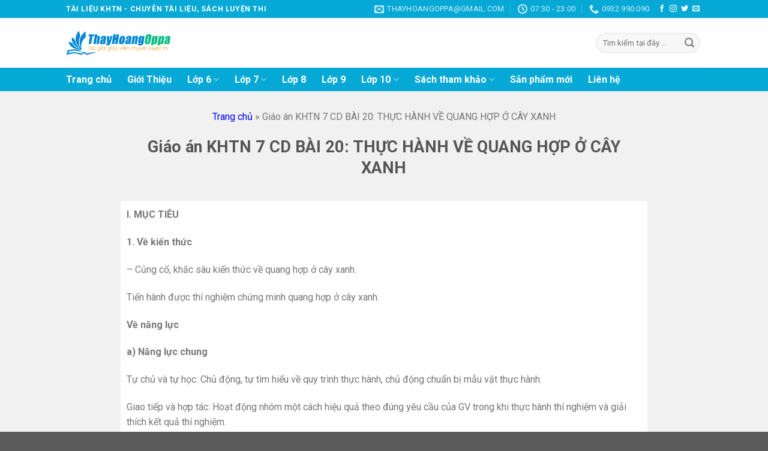

--- FILE ---
content_type: text/html; charset=UTF-8
request_url: https://tailieukhtn.com/giao-an-khtn-7-cd-bai-20-thuc-hanh-ve-quang-hop-o-cay-xanh/
body_size: 22584
content:
<!DOCTYPE html>
<!--[if IE 9 ]> <html lang="vi" class="ie9 loading-site no-js"> <![endif]-->
<!--[if IE 8 ]> <html lang="vi" class="ie8 loading-site no-js"> <![endif]-->
<!--[if (gte IE 9)|!(IE)]><!--><html lang="vi" class="loading-site no-js"> <!--<![endif]-->
<head>
	<meta charset="UTF-8" />
	<link rel="profile" href="http://gmpg.org/xfn/11" />
	<link rel="pingback" href="https://tailieukhtn.com/xmlrpc.php" />

	<script>(function(html){html.className = html.className.replace(/\bno-js\b/,'js')})(document.documentElement);</script>
<meta name='robots' content='index, follow, max-image-preview:large, max-snippet:-1, max-video-preview:-1' />
<meta name="viewport" content="width=device-width, initial-scale=1, maximum-scale=1" />
	<!-- This site is optimized with the Yoast SEO plugin v26.8 - https://yoast.com/product/yoast-seo-wordpress/ -->
	<title>Giáo án KHTN 7 CD BÀI 20: THỰC HÀNH VỀ QUANG HỢP Ở CÂY XANH</title>
	<link rel="canonical" href="https://tailieukhtn.com/giao-an-khtn-7-cd-bai-20-thuc-hanh-ve-quang-hop-o-cay-xanh/" />
	<meta property="og:locale" content="vi_VN" />
	<meta property="og:type" content="article" />
	<meta property="og:title" content="Giáo án KHTN 7 CD BÀI 20: THỰC HÀNH VỀ QUANG HỢP Ở CÂY XANH" />
	<meta property="og:description" content="I. MỤC TIÊU 1. Về kiến thức &#8211; Củng cố, khắc sâu kiến thức về quang hợp ở cây xanh. Tiến hành được thí nghiệm chứng minh quang hợp ở cây xanh. Về năng lực a) Năng lực chung Tự chủ và tự học: Chủ động, tự tìm hiểu về quy trình thực hành, chủ [...]" />
	<meta property="og:url" content="https://tailieukhtn.com/giao-an-khtn-7-cd-bai-20-thuc-hanh-ve-quang-hop-o-cay-xanh/" />
	<meta property="og:site_name" content="Tài liệu KHTN" />
	<meta property="article:publisher" content="https://www.facebook.com/thayhoangoppa/" />
	<meta property="article:published_time" content="2022-12-11T14:44:42+00:00" />
	<meta property="article:modified_time" content="2022-12-11T15:04:18+00:00" />
	<meta name="author" content="admin" />
	<meta name="twitter:card" content="summary_large_image" />
	<meta name="twitter:creator" content="@tailieukhtn" />
	<meta name="twitter:site" content="@tailieukhtn" />
	<meta name="twitter:label1" content="Được viết bởi" />
	<meta name="twitter:data1" content="admin" />
	<meta name="twitter:label2" content="Ước tính thời gian đọc" />
	<meta name="twitter:data2" content="15 phút" />
	<script type="application/ld+json" class="yoast-schema-graph">{"@context":"https://schema.org","@graph":[{"@type":"Article","@id":"https://tailieukhtn.com/giao-an-khtn-7-cd-bai-20-thuc-hanh-ve-quang-hop-o-cay-xanh/#article","isPartOf":{"@id":"https://tailieukhtn.com/giao-an-khtn-7-cd-bai-20-thuc-hanh-ve-quang-hop-o-cay-xanh/"},"author":{"name":"admin","@id":"https://tailieukhtn.com/#/schema/person/a5453249a3362e3e89c05a6fbfb20df5"},"headline":"Giáo án KHTN 7 CD BÀI 20: THỰC HÀNH VỀ QUANG HỢP Ở CÂY XANH","datePublished":"2022-12-11T14:44:42+00:00","dateModified":"2022-12-11T15:04:18+00:00","mainEntityOfPage":{"@id":"https://tailieukhtn.com/giao-an-khtn-7-cd-bai-20-thuc-hanh-ve-quang-hop-o-cay-xanh/"},"wordCount":4236,"commentCount":0,"articleSection":["Giáo án Sinh học 7 CD"],"inLanguage":"vi","potentialAction":[{"@type":"CommentAction","name":"Comment","target":["https://tailieukhtn.com/giao-an-khtn-7-cd-bai-20-thuc-hanh-ve-quang-hop-o-cay-xanh/#respond"]}]},{"@type":"WebPage","@id":"https://tailieukhtn.com/giao-an-khtn-7-cd-bai-20-thuc-hanh-ve-quang-hop-o-cay-xanh/","url":"https://tailieukhtn.com/giao-an-khtn-7-cd-bai-20-thuc-hanh-ve-quang-hop-o-cay-xanh/","name":"Giáo án KHTN 7 CD BÀI 20: THỰC HÀNH VỀ QUANG HỢP Ở CÂY XANH","isPartOf":{"@id":"https://tailieukhtn.com/#website"},"datePublished":"2022-12-11T14:44:42+00:00","dateModified":"2022-12-11T15:04:18+00:00","author":{"@id":"https://tailieukhtn.com/#/schema/person/a5453249a3362e3e89c05a6fbfb20df5"},"breadcrumb":{"@id":"https://tailieukhtn.com/giao-an-khtn-7-cd-bai-20-thuc-hanh-ve-quang-hop-o-cay-xanh/#breadcrumb"},"inLanguage":"vi","potentialAction":[{"@type":"ReadAction","target":["https://tailieukhtn.com/giao-an-khtn-7-cd-bai-20-thuc-hanh-ve-quang-hop-o-cay-xanh/"]}]},{"@type":"BreadcrumbList","@id":"https://tailieukhtn.com/giao-an-khtn-7-cd-bai-20-thuc-hanh-ve-quang-hop-o-cay-xanh/#breadcrumb","itemListElement":[{"@type":"ListItem","position":1,"name":"Trang chủ","item":"https://tailieukhtn.com/"},{"@type":"ListItem","position":2,"name":"Giáo án KHTN 7 CD BÀI 20: THỰC HÀNH VỀ QUANG HỢP Ở CÂY XANH"}]},{"@type":"WebSite","@id":"https://tailieukhtn.com/#website","url":"https://tailieukhtn.com/","name":"Tài liệu KHTN","description":"Chuyên cung cấp tài liệu môn khoa học tự nhiên cho giáo viên","potentialAction":[{"@type":"SearchAction","target":{"@type":"EntryPoint","urlTemplate":"https://tailieukhtn.com/?s={search_term_string}"},"query-input":{"@type":"PropertyValueSpecification","valueRequired":true,"valueName":"search_term_string"}}],"inLanguage":"vi"},{"@type":"Person","@id":"https://tailieukhtn.com/#/schema/person/a5453249a3362e3e89c05a6fbfb20df5","name":"admin","image":{"@type":"ImageObject","inLanguage":"vi","@id":"https://tailieukhtn.com/#/schema/person/image/","url":"https://secure.gravatar.com/avatar/03cfb7290079751ee921088c620eda0dff4fed12b6cac18f3016d5efeb73f56b?s=96&d=mm&r=g","contentUrl":"https://secure.gravatar.com/avatar/03cfb7290079751ee921088c620eda0dff4fed12b6cac18f3016d5efeb73f56b?s=96&d=mm&r=g","caption":"admin"},"sameAs":["https://tailieukhtn.com"],"url":"https://tailieukhtn.com/author/admin/"}]}</script>
	<!-- / Yoast SEO plugin. -->


<link rel='dns-prefetch' href='//cdn.jsdelivr.net' />
<link rel='dns-prefetch' href='//fonts.googleapis.com' />
<link rel="alternate" type="application/rss+xml" title="Dòng thông tin Tài liệu KHTN &raquo;" href="https://tailieukhtn.com/feed/" />
<link rel="alternate" type="application/rss+xml" title="Tài liệu KHTN &raquo; Dòng bình luận" href="https://tailieukhtn.com/comments/feed/" />
<link rel="alternate" type="application/rss+xml" title="Tài liệu KHTN &raquo; Giáo án KHTN 7 CD BÀI 20: THỰC HÀNH VỀ QUANG HỢP Ở CÂY XANH Dòng bình luận" href="https://tailieukhtn.com/giao-an-khtn-7-cd-bai-20-thuc-hanh-ve-quang-hop-o-cay-xanh/feed/" />
<link rel="alternate" title="oNhúng (JSON)" type="application/json+oembed" href="https://tailieukhtn.com/wp-json/oembed/1.0/embed?url=https%3A%2F%2Ftailieukhtn.com%2Fgiao-an-khtn-7-cd-bai-20-thuc-hanh-ve-quang-hop-o-cay-xanh%2F" />
<link rel="alternate" title="oNhúng (XML)" type="text/xml+oembed" href="https://tailieukhtn.com/wp-json/oembed/1.0/embed?url=https%3A%2F%2Ftailieukhtn.com%2Fgiao-an-khtn-7-cd-bai-20-thuc-hanh-ve-quang-hop-o-cay-xanh%2F&#038;format=xml" />
<link rel="prefetch" href="https://tailieukhtn.com/wp-content/themes/flatsome/assets/js/chunk.countup.fe2c1016.js" />
<link rel="prefetch" href="https://tailieukhtn.com/wp-content/themes/flatsome/assets/js/chunk.sticky-sidebar.a58a6557.js" />
<link rel="prefetch" href="https://tailieukhtn.com/wp-content/themes/flatsome/assets/js/chunk.tooltips.29144c1c.js" />
<link rel="prefetch" href="https://tailieukhtn.com/wp-content/themes/flatsome/assets/js/chunk.vendors-popups.947eca5c.js" />
<link rel="prefetch" href="https://tailieukhtn.com/wp-content/themes/flatsome/assets/js/chunk.vendors-slider.c7f2bd49.js" />
<style id='wp-img-auto-sizes-contain-inline-css' type='text/css'>
img:is([sizes=auto i],[sizes^="auto," i]){contain-intrinsic-size:3000px 1500px}
/*# sourceURL=wp-img-auto-sizes-contain-inline-css */
</style>
<style id='wp-emoji-styles-inline-css' type='text/css'>

	img.wp-smiley, img.emoji {
		display: inline !important;
		border: none !important;
		box-shadow: none !important;
		height: 1em !important;
		width: 1em !important;
		margin: 0 0.07em !important;
		vertical-align: -0.1em !important;
		background: none !important;
		padding: 0 !important;
	}
/*# sourceURL=wp-emoji-styles-inline-css */
</style>
<style id='wp-block-library-inline-css' type='text/css'>
:root{--wp-block-synced-color:#7a00df;--wp-block-synced-color--rgb:122,0,223;--wp-bound-block-color:var(--wp-block-synced-color);--wp-editor-canvas-background:#ddd;--wp-admin-theme-color:#007cba;--wp-admin-theme-color--rgb:0,124,186;--wp-admin-theme-color-darker-10:#006ba1;--wp-admin-theme-color-darker-10--rgb:0,107,160.5;--wp-admin-theme-color-darker-20:#005a87;--wp-admin-theme-color-darker-20--rgb:0,90,135;--wp-admin-border-width-focus:2px}@media (min-resolution:192dpi){:root{--wp-admin-border-width-focus:1.5px}}.wp-element-button{cursor:pointer}:root .has-very-light-gray-background-color{background-color:#eee}:root .has-very-dark-gray-background-color{background-color:#313131}:root .has-very-light-gray-color{color:#eee}:root .has-very-dark-gray-color{color:#313131}:root .has-vivid-green-cyan-to-vivid-cyan-blue-gradient-background{background:linear-gradient(135deg,#00d084,#0693e3)}:root .has-purple-crush-gradient-background{background:linear-gradient(135deg,#34e2e4,#4721fb 50%,#ab1dfe)}:root .has-hazy-dawn-gradient-background{background:linear-gradient(135deg,#faaca8,#dad0ec)}:root .has-subdued-olive-gradient-background{background:linear-gradient(135deg,#fafae1,#67a671)}:root .has-atomic-cream-gradient-background{background:linear-gradient(135deg,#fdd79a,#004a59)}:root .has-nightshade-gradient-background{background:linear-gradient(135deg,#330968,#31cdcf)}:root .has-midnight-gradient-background{background:linear-gradient(135deg,#020381,#2874fc)}:root{--wp--preset--font-size--normal:16px;--wp--preset--font-size--huge:42px}.has-regular-font-size{font-size:1em}.has-larger-font-size{font-size:2.625em}.has-normal-font-size{font-size:var(--wp--preset--font-size--normal)}.has-huge-font-size{font-size:var(--wp--preset--font-size--huge)}.has-text-align-center{text-align:center}.has-text-align-left{text-align:left}.has-text-align-right{text-align:right}.has-fit-text{white-space:nowrap!important}#end-resizable-editor-section{display:none}.aligncenter{clear:both}.items-justified-left{justify-content:flex-start}.items-justified-center{justify-content:center}.items-justified-right{justify-content:flex-end}.items-justified-space-between{justify-content:space-between}.screen-reader-text{border:0;clip-path:inset(50%);height:1px;margin:-1px;overflow:hidden;padding:0;position:absolute;width:1px;word-wrap:normal!important}.screen-reader-text:focus{background-color:#ddd;clip-path:none;color:#444;display:block;font-size:1em;height:auto;left:5px;line-height:normal;padding:15px 23px 14px;text-decoration:none;top:5px;width:auto;z-index:100000}html :where(.has-border-color){border-style:solid}html :where([style*=border-top-color]){border-top-style:solid}html :where([style*=border-right-color]){border-right-style:solid}html :where([style*=border-bottom-color]){border-bottom-style:solid}html :where([style*=border-left-color]){border-left-style:solid}html :where([style*=border-width]){border-style:solid}html :where([style*=border-top-width]){border-top-style:solid}html :where([style*=border-right-width]){border-right-style:solid}html :where([style*=border-bottom-width]){border-bottom-style:solid}html :where([style*=border-left-width]){border-left-style:solid}html :where(img[class*=wp-image-]){height:auto;max-width:100%}:where(figure){margin:0 0 1em}html :where(.is-position-sticky){--wp-admin--admin-bar--position-offset:var(--wp-admin--admin-bar--height,0px)}@media screen and (max-width:600px){html :where(.is-position-sticky){--wp-admin--admin-bar--position-offset:0px}}

/*# sourceURL=wp-block-library-inline-css */
</style><link rel='stylesheet' id='wc-blocks-style-css' href='https://tailieukhtn.com/wp-content/plugins/woocommerce/assets/client/blocks/wc-blocks.css?ver=wc-9.1.2' type='text/css' media='all' />
<style id='global-styles-inline-css' type='text/css'>
:root{--wp--preset--aspect-ratio--square: 1;--wp--preset--aspect-ratio--4-3: 4/3;--wp--preset--aspect-ratio--3-4: 3/4;--wp--preset--aspect-ratio--3-2: 3/2;--wp--preset--aspect-ratio--2-3: 2/3;--wp--preset--aspect-ratio--16-9: 16/9;--wp--preset--aspect-ratio--9-16: 9/16;--wp--preset--color--black: #000000;--wp--preset--color--cyan-bluish-gray: #abb8c3;--wp--preset--color--white: #ffffff;--wp--preset--color--pale-pink: #f78da7;--wp--preset--color--vivid-red: #cf2e2e;--wp--preset--color--luminous-vivid-orange: #ff6900;--wp--preset--color--luminous-vivid-amber: #fcb900;--wp--preset--color--light-green-cyan: #7bdcb5;--wp--preset--color--vivid-green-cyan: #00d084;--wp--preset--color--pale-cyan-blue: #8ed1fc;--wp--preset--color--vivid-cyan-blue: #0693e3;--wp--preset--color--vivid-purple: #9b51e0;--wp--preset--gradient--vivid-cyan-blue-to-vivid-purple: linear-gradient(135deg,rgb(6,147,227) 0%,rgb(155,81,224) 100%);--wp--preset--gradient--light-green-cyan-to-vivid-green-cyan: linear-gradient(135deg,rgb(122,220,180) 0%,rgb(0,208,130) 100%);--wp--preset--gradient--luminous-vivid-amber-to-luminous-vivid-orange: linear-gradient(135deg,rgb(252,185,0) 0%,rgb(255,105,0) 100%);--wp--preset--gradient--luminous-vivid-orange-to-vivid-red: linear-gradient(135deg,rgb(255,105,0) 0%,rgb(207,46,46) 100%);--wp--preset--gradient--very-light-gray-to-cyan-bluish-gray: linear-gradient(135deg,rgb(238,238,238) 0%,rgb(169,184,195) 100%);--wp--preset--gradient--cool-to-warm-spectrum: linear-gradient(135deg,rgb(74,234,220) 0%,rgb(151,120,209) 20%,rgb(207,42,186) 40%,rgb(238,44,130) 60%,rgb(251,105,98) 80%,rgb(254,248,76) 100%);--wp--preset--gradient--blush-light-purple: linear-gradient(135deg,rgb(255,206,236) 0%,rgb(152,150,240) 100%);--wp--preset--gradient--blush-bordeaux: linear-gradient(135deg,rgb(254,205,165) 0%,rgb(254,45,45) 50%,rgb(107,0,62) 100%);--wp--preset--gradient--luminous-dusk: linear-gradient(135deg,rgb(255,203,112) 0%,rgb(199,81,192) 50%,rgb(65,88,208) 100%);--wp--preset--gradient--pale-ocean: linear-gradient(135deg,rgb(255,245,203) 0%,rgb(182,227,212) 50%,rgb(51,167,181) 100%);--wp--preset--gradient--electric-grass: linear-gradient(135deg,rgb(202,248,128) 0%,rgb(113,206,126) 100%);--wp--preset--gradient--midnight: linear-gradient(135deg,rgb(2,3,129) 0%,rgb(40,116,252) 100%);--wp--preset--font-size--small: 13px;--wp--preset--font-size--medium: 20px;--wp--preset--font-size--large: 36px;--wp--preset--font-size--x-large: 42px;--wp--preset--font-family--inter: "Inter", sans-serif;--wp--preset--font-family--cardo: Cardo;--wp--preset--spacing--20: 0.44rem;--wp--preset--spacing--30: 0.67rem;--wp--preset--spacing--40: 1rem;--wp--preset--spacing--50: 1.5rem;--wp--preset--spacing--60: 2.25rem;--wp--preset--spacing--70: 3.38rem;--wp--preset--spacing--80: 5.06rem;--wp--preset--shadow--natural: 6px 6px 9px rgba(0, 0, 0, 0.2);--wp--preset--shadow--deep: 12px 12px 50px rgba(0, 0, 0, 0.4);--wp--preset--shadow--sharp: 6px 6px 0px rgba(0, 0, 0, 0.2);--wp--preset--shadow--outlined: 6px 6px 0px -3px rgb(255, 255, 255), 6px 6px rgb(0, 0, 0);--wp--preset--shadow--crisp: 6px 6px 0px rgb(0, 0, 0);}:where(.is-layout-flex){gap: 0.5em;}:where(.is-layout-grid){gap: 0.5em;}body .is-layout-flex{display: flex;}.is-layout-flex{flex-wrap: wrap;align-items: center;}.is-layout-flex > :is(*, div){margin: 0;}body .is-layout-grid{display: grid;}.is-layout-grid > :is(*, div){margin: 0;}:where(.wp-block-columns.is-layout-flex){gap: 2em;}:where(.wp-block-columns.is-layout-grid){gap: 2em;}:where(.wp-block-post-template.is-layout-flex){gap: 1.25em;}:where(.wp-block-post-template.is-layout-grid){gap: 1.25em;}.has-black-color{color: var(--wp--preset--color--black) !important;}.has-cyan-bluish-gray-color{color: var(--wp--preset--color--cyan-bluish-gray) !important;}.has-white-color{color: var(--wp--preset--color--white) !important;}.has-pale-pink-color{color: var(--wp--preset--color--pale-pink) !important;}.has-vivid-red-color{color: var(--wp--preset--color--vivid-red) !important;}.has-luminous-vivid-orange-color{color: var(--wp--preset--color--luminous-vivid-orange) !important;}.has-luminous-vivid-amber-color{color: var(--wp--preset--color--luminous-vivid-amber) !important;}.has-light-green-cyan-color{color: var(--wp--preset--color--light-green-cyan) !important;}.has-vivid-green-cyan-color{color: var(--wp--preset--color--vivid-green-cyan) !important;}.has-pale-cyan-blue-color{color: var(--wp--preset--color--pale-cyan-blue) !important;}.has-vivid-cyan-blue-color{color: var(--wp--preset--color--vivid-cyan-blue) !important;}.has-vivid-purple-color{color: var(--wp--preset--color--vivid-purple) !important;}.has-black-background-color{background-color: var(--wp--preset--color--black) !important;}.has-cyan-bluish-gray-background-color{background-color: var(--wp--preset--color--cyan-bluish-gray) !important;}.has-white-background-color{background-color: var(--wp--preset--color--white) !important;}.has-pale-pink-background-color{background-color: var(--wp--preset--color--pale-pink) !important;}.has-vivid-red-background-color{background-color: var(--wp--preset--color--vivid-red) !important;}.has-luminous-vivid-orange-background-color{background-color: var(--wp--preset--color--luminous-vivid-orange) !important;}.has-luminous-vivid-amber-background-color{background-color: var(--wp--preset--color--luminous-vivid-amber) !important;}.has-light-green-cyan-background-color{background-color: var(--wp--preset--color--light-green-cyan) !important;}.has-vivid-green-cyan-background-color{background-color: var(--wp--preset--color--vivid-green-cyan) !important;}.has-pale-cyan-blue-background-color{background-color: var(--wp--preset--color--pale-cyan-blue) !important;}.has-vivid-cyan-blue-background-color{background-color: var(--wp--preset--color--vivid-cyan-blue) !important;}.has-vivid-purple-background-color{background-color: var(--wp--preset--color--vivid-purple) !important;}.has-black-border-color{border-color: var(--wp--preset--color--black) !important;}.has-cyan-bluish-gray-border-color{border-color: var(--wp--preset--color--cyan-bluish-gray) !important;}.has-white-border-color{border-color: var(--wp--preset--color--white) !important;}.has-pale-pink-border-color{border-color: var(--wp--preset--color--pale-pink) !important;}.has-vivid-red-border-color{border-color: var(--wp--preset--color--vivid-red) !important;}.has-luminous-vivid-orange-border-color{border-color: var(--wp--preset--color--luminous-vivid-orange) !important;}.has-luminous-vivid-amber-border-color{border-color: var(--wp--preset--color--luminous-vivid-amber) !important;}.has-light-green-cyan-border-color{border-color: var(--wp--preset--color--light-green-cyan) !important;}.has-vivid-green-cyan-border-color{border-color: var(--wp--preset--color--vivid-green-cyan) !important;}.has-pale-cyan-blue-border-color{border-color: var(--wp--preset--color--pale-cyan-blue) !important;}.has-vivid-cyan-blue-border-color{border-color: var(--wp--preset--color--vivid-cyan-blue) !important;}.has-vivid-purple-border-color{border-color: var(--wp--preset--color--vivid-purple) !important;}.has-vivid-cyan-blue-to-vivid-purple-gradient-background{background: var(--wp--preset--gradient--vivid-cyan-blue-to-vivid-purple) !important;}.has-light-green-cyan-to-vivid-green-cyan-gradient-background{background: var(--wp--preset--gradient--light-green-cyan-to-vivid-green-cyan) !important;}.has-luminous-vivid-amber-to-luminous-vivid-orange-gradient-background{background: var(--wp--preset--gradient--luminous-vivid-amber-to-luminous-vivid-orange) !important;}.has-luminous-vivid-orange-to-vivid-red-gradient-background{background: var(--wp--preset--gradient--luminous-vivid-orange-to-vivid-red) !important;}.has-very-light-gray-to-cyan-bluish-gray-gradient-background{background: var(--wp--preset--gradient--very-light-gray-to-cyan-bluish-gray) !important;}.has-cool-to-warm-spectrum-gradient-background{background: var(--wp--preset--gradient--cool-to-warm-spectrum) !important;}.has-blush-light-purple-gradient-background{background: var(--wp--preset--gradient--blush-light-purple) !important;}.has-blush-bordeaux-gradient-background{background: var(--wp--preset--gradient--blush-bordeaux) !important;}.has-luminous-dusk-gradient-background{background: var(--wp--preset--gradient--luminous-dusk) !important;}.has-pale-ocean-gradient-background{background: var(--wp--preset--gradient--pale-ocean) !important;}.has-electric-grass-gradient-background{background: var(--wp--preset--gradient--electric-grass) !important;}.has-midnight-gradient-background{background: var(--wp--preset--gradient--midnight) !important;}.has-small-font-size{font-size: var(--wp--preset--font-size--small) !important;}.has-medium-font-size{font-size: var(--wp--preset--font-size--medium) !important;}.has-large-font-size{font-size: var(--wp--preset--font-size--large) !important;}.has-x-large-font-size{font-size: var(--wp--preset--font-size--x-large) !important;}
/*# sourceURL=global-styles-inline-css */
</style>

<style id='classic-theme-styles-inline-css' type='text/css'>
/*! This file is auto-generated */
.wp-block-button__link{color:#fff;background-color:#32373c;border-radius:9999px;box-shadow:none;text-decoration:none;padding:calc(.667em + 2px) calc(1.333em + 2px);font-size:1.125em}.wp-block-file__button{background:#32373c;color:#fff;text-decoration:none}
/*# sourceURL=/wp-includes/css/classic-themes.min.css */
</style>
<link rel='stylesheet' id='contact-form-7-css' href='https://tailieukhtn.com/wp-content/plugins/contact-form-7/includes/css/styles.css?ver=5.9.7' type='text/css' media='all' />
<style id='woocommerce-inline-inline-css' type='text/css'>
.woocommerce form .form-row .required { visibility: visible; }
/*# sourceURL=woocommerce-inline-inline-css */
</style>
<link rel='stylesheet' id='flatsome-main-css' href='https://tailieukhtn.com/wp-content/themes/flatsome/assets/css/flatsome.css?ver=3.15.7' type='text/css' media='all' />
<style id='flatsome-main-inline-css' type='text/css'>
@font-face {
				font-family: "fl-icons";
				font-display: block;
				src: url(https://tailieukhtn.com/wp-content/themes/flatsome/assets/css/icons/fl-icons.eot?v=3.15.7);
				src:
					url(https://tailieukhtn.com/wp-content/themes/flatsome/assets/css/icons/fl-icons.eot#iefix?v=3.15.7) format("embedded-opentype"),
					url(https://tailieukhtn.com/wp-content/themes/flatsome/assets/css/icons/fl-icons.woff2?v=3.15.7) format("woff2"),
					url(https://tailieukhtn.com/wp-content/themes/flatsome/assets/css/icons/fl-icons.ttf?v=3.15.7) format("truetype"),
					url(https://tailieukhtn.com/wp-content/themes/flatsome/assets/css/icons/fl-icons.woff?v=3.15.7) format("woff"),
					url(https://tailieukhtn.com/wp-content/themes/flatsome/assets/css/icons/fl-icons.svg?v=3.15.7#fl-icons) format("svg");
			}
/*# sourceURL=flatsome-main-inline-css */
</style>
<link rel='stylesheet' id='flatsome-shop-css' href='https://tailieukhtn.com/wp-content/themes/flatsome/assets/css/flatsome-shop.css?ver=3.15.7' type='text/css' media='all' />
<link rel='stylesheet' id='flatsome-style-css' href='https://tailieukhtn.com/wp-content/themes/flatsome/style.css?ver=3.15.7' type='text/css' media='all' />
<link rel='stylesheet' id='flatsome-googlefonts-css' href='//fonts.googleapis.com/css?family=Roboto%3Aregular%2C700%2Cregular%2C700%7CDancing+Script%3Aregular%2C400&#038;display=swap&#038;ver=3.9' type='text/css' media='all' />
<script type="text/javascript" src="https://tailieukhtn.com/wp-includes/js/jquery/jquery.min.js?ver=3.7.1" id="jquery-core-js"></script>
<script type="text/javascript" src="https://tailieukhtn.com/wp-includes/js/jquery/jquery-migrate.min.js?ver=3.4.1" id="jquery-migrate-js"></script>
<script type="text/javascript" src="https://tailieukhtn.com/wp-content/plugins/woocommerce/assets/js/jquery-blockui/jquery.blockUI.min.js?ver=2.7.0-wc.9.1.2" id="jquery-blockui-js" defer="defer" data-wp-strategy="defer"></script>
<script type="text/javascript" id="wc-add-to-cart-js-extra">
/* <![CDATA[ */
var wc_add_to_cart_params = {"ajax_url":"/wp-admin/admin-ajax.php","wc_ajax_url":"/?wc-ajax=%%endpoint%%","i18n_view_cart":"View cart","cart_url":"https://tailieukhtn.com/gio-hang/","is_cart":"","cart_redirect_after_add":"no"};
//# sourceURL=wc-add-to-cart-js-extra
/* ]]> */
</script>
<script type="text/javascript" src="https://tailieukhtn.com/wp-content/plugins/woocommerce/assets/js/frontend/add-to-cart.min.js?ver=9.1.2" id="wc-add-to-cart-js" defer="defer" data-wp-strategy="defer"></script>
<script type="text/javascript" src="https://tailieukhtn.com/wp-content/plugins/woocommerce/assets/js/js-cookie/js.cookie.min.js?ver=2.1.4-wc.9.1.2" id="js-cookie-js" defer="defer" data-wp-strategy="defer"></script>
<script type="text/javascript" id="woocommerce-js-extra">
/* <![CDATA[ */
var woocommerce_params = {"ajax_url":"/wp-admin/admin-ajax.php","wc_ajax_url":"/?wc-ajax=%%endpoint%%"};
//# sourceURL=woocommerce-js-extra
/* ]]> */
</script>
<script type="text/javascript" src="https://tailieukhtn.com/wp-content/plugins/woocommerce/assets/js/frontend/woocommerce.min.js?ver=9.1.2" id="woocommerce-js" defer="defer" data-wp-strategy="defer"></script>
<link rel="https://api.w.org/" href="https://tailieukhtn.com/wp-json/" /><link rel="alternate" title="JSON" type="application/json" href="https://tailieukhtn.com/wp-json/wp/v2/posts/5373" /><link rel="EditURI" type="application/rsd+xml" title="RSD" href="https://tailieukhtn.com/xmlrpc.php?rsd" />
<meta name="generator" content="WordPress 6.9" />
<meta name="generator" content="WooCommerce 9.1.2" />
<link rel='shortlink' href='https://tailieukhtn.com/?p=5373' />
<style>.bg{opacity: 0; transition: opacity 1s; -webkit-transition: opacity 1s;} .bg-loaded{opacity: 1;}</style><!--[if IE]><link rel="stylesheet" type="text/css" href="https://tailieukhtn.com/wp-content/themes/flatsome/assets/css/ie-fallback.css"><script src="//cdnjs.cloudflare.com/ajax/libs/html5shiv/3.6.1/html5shiv.js"></script><script>var head = document.getElementsByTagName('head')[0],style = document.createElement('style');style.type = 'text/css';style.styleSheet.cssText = ':before,:after{content:none !important';head.appendChild(style);setTimeout(function(){head.removeChild(style);}, 0);</script><script src="https://tailieukhtn.com/wp-content/themes/flatsome/assets/libs/ie-flexibility.js"></script><![endif]--><!-- Google tag (gtag.js) -->
<script async src="https://www.googletagmanager.com/gtag/js?id=UA-245348835-1"></script>
<script>
  window.dataLayer = window.dataLayer || [];
  function gtag(){dataLayer.push(arguments);}
  gtag('js', new Date());

  gtag('config', 'UA-245348835-1');
</script>
	<noscript><style>.woocommerce-product-gallery{ opacity: 1 !important; }</style></noscript>
	<style class='wp-fonts-local' type='text/css'>
@font-face{font-family:Inter;font-style:normal;font-weight:300 900;font-display:fallback;src:url('https://tailieukhtn.com/wp-content/plugins/woocommerce/assets/fonts/Inter-VariableFont_slnt,wght.woff2') format('woff2');font-stretch:normal;}
@font-face{font-family:Cardo;font-style:normal;font-weight:400;font-display:fallback;src:url('https://tailieukhtn.com/wp-content/plugins/woocommerce/assets/fonts/cardo_normal_400.woff2') format('woff2');}
</style>
<style id="custom-css" type="text/css">:root {--primary-color: #446084;}.container-width, .full-width .ubermenu-nav, .container, .row{max-width: 1090px}.row.row-collapse{max-width: 1060px}.row.row-small{max-width: 1082.5px}.row.row-large{max-width: 1120px}.header-main{height: 83px}#logo img{max-height: 83px}#logo{width:176px;}.header-bottom{min-height: 10px}.header-top{min-height: 30px}.transparent .header-main{height: 30px}.transparent #logo img{max-height: 30px}.has-transparent + .page-title:first-of-type,.has-transparent + #main > .page-title,.has-transparent + #main > div > .page-title,.has-transparent + #main .page-header-wrapper:first-of-type .page-title{padding-top: 110px;}.header.show-on-scroll,.stuck .header-main{height:70px!important}.stuck #logo img{max-height: 70px!important}.search-form{ width: 100%;}.header-bg-color {background-color: rgba(255,255,255,0.9)}.header-bottom {background-color: #06a9d6}.top-bar-nav > li > a{line-height: 16px }.stuck .header-main .nav > li > a{line-height: 50px }.header-bottom-nav > li > a{line-height: 19px }@media (max-width: 549px) {.header-main{height: 70px}#logo img{max-height: 70px}}.nav-dropdown{border-radius:10px}.nav-dropdown{font-size:100%}.header-top{background-color:#06a9d6!important;}.blog-wrapper{background-color: #f1f1f1;}@media screen and (max-width: 549px){body{font-size: 100%;}}body{font-family:"Roboto", sans-serif}body{font-weight: 0}.nav > li > a {font-family:"Roboto", sans-serif;}.mobile-sidebar-levels-2 .nav > li > ul > li > a {font-family:"Roboto", sans-serif;}.nav > li > a {font-weight: 700;}.mobile-sidebar-levels-2 .nav > li > ul > li > a {font-weight: 700;}h1,h2,h3,h4,h5,h6,.heading-font, .off-canvas-center .nav-sidebar.nav-vertical > li > a{font-family: "Roboto", sans-serif;}h1,h2,h3,h4,h5,h6,.heading-font,.banner h1,.banner h2{font-weight: 700;}.alt-font{font-family: "Dancing Script", sans-serif;}.alt-font{font-weight: 400!important;}.header:not(.transparent) .header-bottom-nav.nav > li > a{color: #ffffff;}.header:not(.transparent) .header-bottom-nav.nav > li > a:hover,.header:not(.transparent) .header-bottom-nav.nav > li.active > a,.header:not(.transparent) .header-bottom-nav.nav > li.current > a,.header:not(.transparent) .header-bottom-nav.nav > li > a.active,.header:not(.transparent) .header-bottom-nav.nav > li > a.current{color: #fbf055;}.header-bottom-nav.nav-line-bottom > li > a:before,.header-bottom-nav.nav-line-grow > li > a:before,.header-bottom-nav.nav-line > li > a:before,.header-bottom-nav.nav-box > li > a:hover,.header-bottom-nav.nav-box > li.active > a,.header-bottom-nav.nav-pills > li > a:hover,.header-bottom-nav.nav-pills > li.active > a{color:#FFF!important;background-color: #fbf055;}.shop-page-title.featured-title .title-overlay{background-color: rgba(0,0,0,0.3);}.has-equal-box-heights .box-image {padding-top: 100%;}@media screen and (min-width: 550px){.products .box-vertical .box-image{min-width: 300px!important;width: 300px!important;}}.header-vertical-menu__opener{height: 40px}.header-vertical-menu__opener, .header-vertical-menu__fly-out{width: 50px}/* Custom CSS *//*.searchform .button.icon {background-color:#26aae9;}.header-top{background-color: #26aae9;}.menu-link-hv{border-radius: 7px;}.label-new.menu-item > a:after{content:"New";}.label-hot.menu-item > a:after{content:"Hot";}.label-sale.menu-item > a:after{content:"Sale";}.label-popular.menu-item > a:after{content:"Popular";}</style>		<style type="text/css" id="wp-custom-css">
			.menu-link-hv:hover {
  background-color: #06a9d6;
	color: white;
	min-width: 170px;
}
 .ux-menu-link__text {
	color: white;
}
.ux-menu-title{
		padding: 9px;
}
.ux-menu-link__text
{
	margin: 0px 9px;
	position:fixed;
}
.ux-menu-link__link{
	border-radius: 1px;
	border:0px;
	padding-left: 7px;
}
.menu-title-txt
{
	font-size: 15px;
	font-weight: bolder;
}
li.current-dropdown>.nav-dropdown-full, li.has-dropdown >.nav-dropdown-full .row-full-width{
	min-width:100% !important;
}
/*menu cấp 3*/
.nav-dropdown {
	border: 1px solid #ddd;
	padding: 0;
}

.nav-dropdown>li.nav-dropdown-col {
	display: block
}

.nav-dropdown .nav-dropdown-col>a,
.nav-dropdown li a {
	text-transform: none !important;
	font-size: 15px;
	font-weight: 500;
	color: rgba(102, 102, 102, 0.85);
	transition: all .2s;
}

.nav-dropdown-default>li>a {
	border-bottom: 0 !important
}

.nav-dropdown-has-arrow li.has-dropdown:before {
	border-width: 10px;
	margin-left: -10px;
}

.nav-dropdown .nav-dropdown-col>ul { 
	transition: opacity .25s;
	background:#fff;
	border: 1px solid #fff;
	border-radius:10px;
	color: #777;
	margin-top: -40px;
	display: none;
 	position: absolute;
	left: 100%;
	z-index: 9;
	min-width: 260px;
	margin-left: 3px;
}

.nav-dropdown>li.nav-dropdown-col {
	width: 100%;
	border-right: 0
}

.nav-dropdown .nav-dropdown-col>ul li a {
	padding: 10px;
	text-transform: none;
}

.header-nav li.nav-dropdown-col:hover>ul {
	display: block;
}
/*!-- kết thúc fix menu---!*/
/* Long sửa menu*/
.nav-dropdown-bold .nav-column li>a, .nav-dropdown.nav-dropdown-bold>li>a {
	margin: 0 !important;
}

/* Long kết thúc sửa menu */

/* Sửa border text nhà xuất bản*/
.box-text, .box-text-inner > .box-text-nxb
{
	border-bottom-left-radius: 25px;
border-bottom-right-radius: 25px;
}
.box-img-nxb, .box-image img {
	    border-top-left-radius: 25px;
	    border-top-right-radius: 25px;
}
.row-img img {
	border: 1px solid black;
}
/* Sửa border text nhà xuất bản*/
.is-divider{
	display:none;
}
span.amount{
	color:red;
}
tr{
	border:1px solid #333
}
td{
	border:1px solid #333
}
a
{
	color: #0000ff;
}
.entry-content
{
	padding: 10px !important;
	background:#fff;
}		</style>
		</head>

<body class="wp-singular post-template-default single single-post postid-5373 single-format-standard wp-theme-flatsome theme-flatsome woocommerce-no-js full-width lightbox nav-dropdown-has-arrow nav-dropdown-has-shadow mobile-submenu-slide mobile-submenu-slide-levels-2">


<a class="skip-link screen-reader-text" href="#main">Skip to content</a>

<div id="wrapper">

	
	<header id="header" class="header has-sticky sticky-jump">
		<div class="header-wrapper">
			<div id="top-bar" class="header-top hide-for-sticky nav-dark hide-for-medium">
    <div class="flex-row container">
      <div class="flex-col hide-for-medium flex-left">
          <ul class="nav nav-left medium-nav-center nav-small  nav-divided">
              <li class="html custom html_topbar_left"><strong class="uppercase">Tài Liệu KHTN - Chuyên tài liệu, sách luyện thi
</strong></li>          </ul>
      </div>

      <div class="flex-col hide-for-medium flex-center">
          <ul class="nav nav-center nav-small  nav-divided">
                        </ul>
      </div>

      <div class="flex-col hide-for-medium flex-right">
         <ul class="nav top-bar-nav nav-right nav-small  nav-divided">
              <li class="header-contact-wrapper">
		<ul id="header-contact" class="nav nav-divided nav-uppercase header-contact">
		
						<li class="">
			  <a href="mailto:thayhoangoppa@gmail.com" class="tooltip" title="thayhoangoppa@gmail.com">
				  <i class="icon-envelop" style="font-size:16px;"></i>			       <span>
			       	thayhoangoppa@gmail.com			       </span>
			  </a>
			</li>
					
						<li class="">
			  <a class="tooltip" title="07:30 - 23:00 ">
			  	   <i class="icon-clock" style="font-size:16px;"></i>			        <span>07:30 - 23:00</span>
			  </a>
			 </li>
			
						<li class="">
			  <a href="tel:0932.990.090" class="tooltip" title="0932.990.090">
			     <i class="icon-phone" style="font-size:16px;"></i>			      <span>0932.990.090</span>
			  </a>
			</li>
				</ul>
</li><li class="html header-social-icons ml-0">
	<div class="social-icons follow-icons" ><a href="http://url" target="_blank" data-label="Facebook" rel="noopener noreferrer nofollow" class="icon plain facebook tooltip" title="Follow on Facebook" aria-label="Follow on Facebook"><i class="icon-facebook" ></i></a><a href="http://url" target="_blank" rel="noopener noreferrer nofollow" data-label="Instagram" class="icon plain  instagram tooltip" title="Follow on Instagram" aria-label="Follow on Instagram"><i class="icon-instagram" ></i></a><a href="http://url" target="_blank" data-label="Twitter" rel="noopener noreferrer nofollow" class="icon plain  twitter tooltip" title="Follow on Twitter" aria-label="Follow on Twitter"><i class="icon-twitter" ></i></a><a href="mailto:your@email" data-label="E-mail" rel="nofollow" class="icon plain  email tooltip" title="Send us an email" aria-label="Send us an email"><i class="icon-envelop" ></i></a></div></li>          </ul>
      </div>

      
    </div>
</div>
<div id="masthead" class="header-main ">
      <div class="header-inner flex-row container logo-left" role="navigation">

          <!-- Logo -->
          <div id="logo" class="flex-col logo">
            
<!-- Header logo -->
<a href="https://tailieukhtn.com/" title="Tài liệu KHTN - Chuyên cung cấp tài liệu môn khoa học tự nhiên cho giáo viên" rel="home">
		<img width="986" height="225" src="https://tailieukhtn.com/wp-content/uploads/2022/08/213.png" class="header_logo header-logo" alt="Tài liệu KHTN"/><img  width="986" height="225" src="https://tailieukhtn.com/wp-content/uploads/2022/08/213.png" class="header-logo-dark" alt="Tài liệu KHTN"/></a>
          </div>

          <!-- Mobile Left Elements -->
          <div class="flex-col show-for-medium flex-left">
            <ul class="mobile-nav nav nav-left ">
              <li class="nav-icon has-icon">
  		<a href="#" data-open="#main-menu" data-pos="left" data-bg="main-menu-overlay" data-color="" class="is-small" aria-label="Menu" aria-controls="main-menu" aria-expanded="false">
		
		  <i class="icon-menu" ></i>
		  		</a>
	</li>            </ul>
          </div>

          <!-- Left Elements -->
          <div class="flex-col hide-for-medium flex-left
            flex-grow">
            <ul class="header-nav header-nav-main nav nav-left  nav-uppercase" >
                          </ul>
          </div>

          <!-- Right Elements -->
          <div class="flex-col hide-for-medium flex-right">
            <ul class="header-nav header-nav-main nav nav-right  nav-uppercase">
              <li class="header-search-form search-form html relative has-icon">
	<div class="header-search-form-wrapper">
		<div class="searchform-wrapper ux-search-box relative form-flat is-normal"><form role="search" method="get" class="searchform" action="https://tailieukhtn.com/">
	<div class="flex-row relative">
						<div class="flex-col flex-grow">
			<label class="screen-reader-text" for="woocommerce-product-search-field-0">Search for:</label>
			<input type="search" id="woocommerce-product-search-field-0" class="search-field mb-0" placeholder="Tìm kiếm tại đây ..." value="" name="s" />
			<input type="hidden" name="post_type" value="product" />
					</div>
		<div class="flex-col">
			<button type="submit" value="Search" class="ux-search-submit submit-button secondary button icon mb-0" aria-label="Submit">
				<i class="icon-search" ></i>			</button>
		</div>
	</div>
	<div class="live-search-results text-left z-top"></div>
</form>
</div>	</div>
</li>            </ul>
          </div>

          <!-- Mobile Right Elements -->
          <div class="flex-col show-for-medium flex-right">
            <ul class="mobile-nav nav nav-right ">
              <li class="header-search header-search-lightbox has-icon">
	<div class="header-button">		<a href="#search-lightbox" aria-label="Search" data-open="#search-lightbox" data-focus="input.search-field"
		class="icon primary button circle is-small">
		<i class="icon-search" style="font-size:16px;"></i></a>
		</div>
		
	<div id="search-lightbox" class="mfp-hide dark text-center">
		<div class="searchform-wrapper ux-search-box relative form-flat is-large"><form role="search" method="get" class="searchform" action="https://tailieukhtn.com/">
	<div class="flex-row relative">
						<div class="flex-col flex-grow">
			<label class="screen-reader-text" for="woocommerce-product-search-field-1">Search for:</label>
			<input type="search" id="woocommerce-product-search-field-1" class="search-field mb-0" placeholder="Tìm kiếm tại đây ..." value="" name="s" />
			<input type="hidden" name="post_type" value="product" />
					</div>
		<div class="flex-col">
			<button type="submit" value="Search" class="ux-search-submit submit-button secondary button icon mb-0" aria-label="Submit">
				<i class="icon-search" ></i>			</button>
		</div>
	</div>
	<div class="live-search-results text-left z-top"></div>
</form>
</div>	</div>
</li>
            </ul>
          </div>

      </div>
     
            <div class="container"><div class="top-divider full-width"></div></div>
      </div><div id="wide-nav" class="header-bottom wide-nav hide-for-medium">
    <div class="flex-row container">

                        <div class="flex-col hide-for-medium flex-left">
                <ul class="nav header-nav header-bottom-nav nav-left  nav-line-bottom nav-size-large nav-spacing-xlarge nav-prompts-overlay">
                    <li id="menu-item-4815" class="menu-item menu-item-type-post_type menu-item-object-page menu-item-home menu-item-4815 menu-item-design-default"><a href="https://tailieukhtn.com/" class="nav-top-link">Trang chủ</a></li>
<li id="menu-item-5197" class="menu-item menu-item-type-custom menu-item-object-custom menu-item-5197 menu-item-design-default"><a href="https://tailieukhtn.com/thay-hoang-oppa/" class="nav-top-link">Giới Thiệu</a></li>
<li id="menu-item-1834" class="menu-item menu-item-type-custom menu-item-object-custom menu-item-has-children menu-item-1834 menu-item-design-default has-dropdown"><a href="#" class="nav-top-link">Lớp 6<i class="icon-angle-down" ></i></a>
<ul class="sub-menu nav-dropdown nav-dropdown-bold">
	<li id="menu-item-515" class="menu-item menu-item-type-post_type menu-item-object-page menu-item-has-children menu-item-515 nav-dropdown-col"><a href="https://tailieukhtn.com/giao-an-khoa-hoc-tu-nhien-6/">Giáo án Khoa Học Tự Nhiên 6</a>
	<ul class="sub-menu nav-column nav-dropdown-bold">
		<li id="menu-item-441" class="menu-item menu-item-type-post_type menu-item-object-page menu-item-441"><a href="https://tailieukhtn.com/giao-an-khoa-hoc-tu-nhien-6-chan-troi-sang-tao/">Giáo án khoa học tự nhiên 6 Chân Trời Sáng Tạo</a></li>
		<li id="menu-item-442" class="menu-item menu-item-type-post_type menu-item-object-page menu-item-442"><a href="https://tailieukhtn.com/giao-an-khoa-hoc-tu-nhien-6-ket-noi-tri-thuc/">Giáo án khoa học tự nhiên 6 Kết Nối Tri Thức</a></li>
		<li id="menu-item-443" class="menu-item menu-item-type-post_type menu-item-object-page menu-item-443"><a href="https://tailieukhtn.com/giao-an-khoa-hoc-tu-nhien-6-canh-dieu/">Giáo án khoa học tự nhiên 6 Cánh Diều</a></li>
	</ul>
</li>
	<li id="menu-item-432" class="menu-item menu-item-type-post_type menu-item-object-page menu-item-has-children menu-item-432 nav-dropdown-col"><a href="https://tailieukhtn.com/giao-an-vat-ly-lop-6/">Giáo án Vật Lý lớp 6</a>
	<ul class="sub-menu nav-column nav-dropdown-bold">
		<li id="menu-item-1882" class="menu-item menu-item-type-post_type menu-item-object-post menu-item-1882"><a href="https://tailieukhtn.com/giao-an-vat-ly-lop-6-chan-troi-sang-tao/">Giáo án vật lý 6 Chân Trời Sáng Tạo</a></li>
		<li id="menu-item-1883" class="menu-item menu-item-type-post_type menu-item-object-post menu-item-1883"><a href="https://tailieukhtn.com/giao-an-vat-ly-lop-6-ket-noi-tri-thuc/">Giáo án vật lý 6 Kết Nối Tri Thức</a></li>
		<li id="menu-item-1881" class="menu-item menu-item-type-post_type menu-item-object-post menu-item-1881"><a href="https://tailieukhtn.com/giao-an-vat-ly-lop-6-canh-dieu/">Giáo án vật lý 6 Cánh Diều</a></li>
	</ul>
</li>
	<li id="menu-item-431" class="menu-item menu-item-type-post_type menu-item-object-page menu-item-has-children menu-item-431 nav-dropdown-col"><a href="https://tailieukhtn.com/giao-an-hoa-hoc-lop-6/">Giáo án hóa học lớp 6</a>
	<ul class="sub-menu nav-column nav-dropdown-bold">
		<li id="menu-item-1873" class="menu-item menu-item-type-post_type menu-item-object-post menu-item-1873"><a href="https://tailieukhtn.com/giao-an-hoa-hoc-lop-6-chan-troi-sang-tao/">Giáo án hóa học 6 Chân Trời Sáng Tạo</a></li>
		<li id="menu-item-1874" class="menu-item menu-item-type-post_type menu-item-object-post menu-item-1874"><a href="https://tailieukhtn.com/giao-an-hoa-hoc-lop-6-ket-noi-tri-thuc/">Giáo án hóa học 6 Kết Nối Tri Thức</a></li>
		<li id="menu-item-1872" class="menu-item menu-item-type-post_type menu-item-object-post menu-item-1872"><a href="https://tailieukhtn.com/giao-an-hoa-hoc-lop-6-canh-dieu/">Giáo án hóa học 6 Cánh Diều</a></li>
	</ul>
</li>
	<li id="menu-item-430" class="menu-item menu-item-type-post_type menu-item-object-page menu-item-has-children menu-item-430 nav-dropdown-col"><a href="https://tailieukhtn.com/giao-an-sinh-hoc-lop-6/">Giáo án Sinh Học lớp 6</a>
	<ul class="sub-menu nav-column nav-dropdown-bold">
		<li id="menu-item-1879" class="menu-item menu-item-type-post_type menu-item-object-post menu-item-1879"><a href="https://tailieukhtn.com/giao-an-sinh-hoc-lop-6-chan-troi-sang-tao/">Giáo án sinh học 6 Chân Trời Sáng Tạo</a></li>
		<li id="menu-item-1880" class="menu-item menu-item-type-post_type menu-item-object-post menu-item-1880"><a href="https://tailieukhtn.com/giao-an-sinh-hoc-lop-6-ket-noi-tri-thuc/">Giáo án sinh học 6 Kết Nối Tri Thức</a></li>
		<li id="menu-item-1878" class="menu-item menu-item-type-post_type menu-item-object-post menu-item-1878"><a href="https://tailieukhtn.com/giao-an-sinh-hoc-lop-6-canh-dieu/">Giáo án sinh học lớp 6 Cánh Diều</a></li>
	</ul>
</li>
</ul>
</li>
<li id="menu-item-1835" class="menu-item menu-item-type-custom menu-item-object-custom menu-item-has-children menu-item-1835 menu-item-design-default has-dropdown"><a href="#" class="nav-top-link">Lớp 7<i class="icon-angle-down" ></i></a>
<ul class="sub-menu nav-dropdown nav-dropdown-bold">
	<li id="menu-item-632" class="menu-item menu-item-type-post_type menu-item-object-page menu-item-has-children menu-item-632 nav-dropdown-col"><a href="https://tailieukhtn.com/giao-an-khoa-hoc-tu-nhien-7/">Giáo án Khoa Học Tự Nhiên 7</a>
	<ul class="sub-menu nav-column nav-dropdown-bold">
		<li id="menu-item-631" class="menu-item menu-item-type-post_type menu-item-object-page menu-item-631"><a href="https://tailieukhtn.com/giao-an-khoa-hoc-tu-nhien-7-chan-troi-sang-tao/">Giáo án khoa học tự nhiên 7 Chân Trời Sáng Tạo</a></li>
		<li id="menu-item-629" class="menu-item menu-item-type-post_type menu-item-object-page menu-item-629"><a href="https://tailieukhtn.com/giao-an-khoa-hoc-tu-nhien-7-ket-noi-tri-thuc/">Giáo án khoa học tự nhiên 7 Kết Nối Tri Thức</a></li>
		<li id="menu-item-633" class="menu-item menu-item-type-post_type menu-item-object-page menu-item-633"><a href="https://tailieukhtn.com/giao-an-khoa-hoc-tu-nhien-7-canh-dieu/">Giáo án khoa học tự nhiên 7 Cánh Diều</a></li>
	</ul>
</li>
	<li id="menu-item-1197" class="menu-item menu-item-type-post_type menu-item-object-page menu-item-has-children menu-item-1197 nav-dropdown-col"><a href="https://tailieukhtn.com/giao-an-vat-ly-7/">Giáo án vật lý 7</a>
	<ul class="sub-menu nav-column nav-dropdown-bold">
		<li id="menu-item-1890" class="menu-item menu-item-type-post_type menu-item-object-post menu-item-1890"><a href="https://tailieukhtn.com/giao-an-vat-ly-7-chan-troi-sang-tao/">Giáo án vật lý 7 Chân Trời Sáng Tạo</a></li>
		<li id="menu-item-1891" class="menu-item menu-item-type-post_type menu-item-object-post menu-item-1891"><a href="https://tailieukhtn.com/giao-an-vat-ly-lop-7-ket-noi-tri-thuc/">Giáo án vật lý 7 Kết Nối Tri Thức</a></li>
		<li id="menu-item-1889" class="menu-item menu-item-type-post_type menu-item-object-post menu-item-1889"><a href="https://tailieukhtn.com/giao-an-vat-ly-7-canh-dieu/">Giáo án vật lý 7 Cánh Diều</a></li>
	</ul>
</li>
	<li id="menu-item-1096" class="menu-item menu-item-type-post_type menu-item-object-page menu-item-has-children menu-item-1096 nav-dropdown-col"><a href="https://tailieukhtn.com/giao-an-hoa-hoc-lop-7/">Giáo án hóa học 7</a>
	<ul class="sub-menu nav-column nav-dropdown-bold">
		<li id="menu-item-1887" class="menu-item menu-item-type-post_type menu-item-object-post menu-item-1887"><a href="https://tailieukhtn.com/giao-an-hoa-hoc-7-chan-troi-sang-tao/">Giáo án hóa học 7 Chân Trời Sáng Tạo</a></li>
		<li id="menu-item-1888" class="menu-item menu-item-type-post_type menu-item-object-post menu-item-1888"><a href="https://tailieukhtn.com/giao-an-hoa-hoc-7-ket-noi-tri-thuc/">Giáo án hóa học 7 Kết Nối Tri Thức</a></li>
		<li id="menu-item-1875" class="menu-item menu-item-type-post_type menu-item-object-post menu-item-1875"><a href="https://tailieukhtn.com/giao-an-hoa-hoc-7-canh-dieu/">Giáo án hóa học 7 Cánh Diều</a></li>
	</ul>
</li>
	<li id="menu-item-1103" class="menu-item menu-item-type-post_type menu-item-object-page menu-item-has-children menu-item-1103 nav-dropdown-col"><a href="https://tailieukhtn.com/giao-an-sinh-hoc-lop-7/">Giáo án sinh học lớp 7</a>
	<ul class="sub-menu nav-column nav-dropdown-bold">
		<li id="menu-item-1885" class="menu-item menu-item-type-post_type menu-item-object-post menu-item-1885"><a href="https://tailieukhtn.com/giao-an-sinh-hoc-lop-7-chan-troi-sang-tao/">Giáo án sinh học lớp 7 Chân Trời Sáng Tạo</a></li>
		<li id="menu-item-1886" class="menu-item menu-item-type-post_type menu-item-object-post menu-item-1886"><a href="https://tailieukhtn.com/giao-an-sinh-hoc-lop-7-ket-noi-tri-thuc/">Giáo án sinh học lớp 7 Kết Nối Tri Thức</a></li>
		<li id="menu-item-1884" class="menu-item menu-item-type-post_type menu-item-object-post menu-item-1884"><a href="https://tailieukhtn.com/giao-an-sinh-hoc-lop-7-canh-dieu/">Giáo án sinh học lớp 7 Cánh Diều</a></li>
	</ul>
</li>
</ul>
</li>
<li id="menu-item-1840" class="menu-item menu-item-type-custom menu-item-object-custom menu-item-1840 menu-item-design-default"><a href="#" class="nav-top-link">Lớp 8</a></li>
<li id="menu-item-1836" class="menu-item menu-item-type-custom menu-item-object-custom menu-item-1836 menu-item-design-default"><a href="#" class="nav-top-link">Lớp 9</a></li>
<li id="menu-item-1837" class="menu-item menu-item-type-custom menu-item-object-custom menu-item-has-children menu-item-1837 menu-item-design-default has-dropdown"><a href="#lop-10" class="nav-top-link">Lớp 10<i class="icon-angle-down" ></i></a>
<ul class="sub-menu nav-dropdown nav-dropdown-bold">
	<li id="menu-item-1426" class="menu-item menu-item-type-post_type menu-item-object-page menu-item-has-children menu-item-1426 nav-dropdown-col"><a href="https://tailieukhtn.com/giao-an-hoa-hoc-lop-10/">Giáo án Hóa học 10</a>
	<ul class="sub-menu nav-column nav-dropdown-bold">
		<li id="menu-item-1893" class="menu-item menu-item-type-post_type menu-item-object-post menu-item-1893"><a href="https://tailieukhtn.com/giao-an-hoa-hoc-lop-10-chan-troi-sang-tao/">Giáo án học lớp 10 Chân Trời Sáng Tạo</a></li>
		<li id="menu-item-1894" class="menu-item menu-item-type-post_type menu-item-object-post menu-item-1894"><a href="https://tailieukhtn.com/giao-an-hoa-hoc-lop-10-ket-noi-tri-thuc/">Giáo án học lớp 10 Kết Nối Tri Thức</a></li>
		<li id="menu-item-1892" class="menu-item menu-item-type-post_type menu-item-object-post menu-item-1892"><a href="https://tailieukhtn.com/giao-an-hoa-hoc-lop-10-canh-dieu/">Giáo án học lớp 10 Cánh Diều</a></li>
	</ul>
</li>
	<li id="menu-item-747" class="menu-item menu-item-type-post_type menu-item-object-page menu-item-has-children menu-item-747 nav-dropdown-col"><a href="https://tailieukhtn.com/giao-an-sinh-hoc-lop-10/">Giáo án sinh học 10</a>
	<ul class="sub-menu nav-column nav-dropdown-bold">
		<li id="menu-item-1896" class="menu-item menu-item-type-post_type menu-item-object-post menu-item-1896"><a href="https://tailieukhtn.com/giao-an-sinh-hoc-lop-10-chan-troi-sang-tao/">Giáo án sinh học 10 Chân Trời Sáng Tạo</a></li>
		<li id="menu-item-1897" class="menu-item menu-item-type-post_type menu-item-object-post menu-item-1897"><a href="https://tailieukhtn.com/giao-an-sinh-hoc-lop-10-ket-noi-tri-thuc/">Giáo án sinh học 10 Kết Nối Tri Thức</a></li>
		<li id="menu-item-1895" class="menu-item menu-item-type-post_type menu-item-object-post menu-item-1895"><a href="https://tailieukhtn.com/giao-an-sinh-hoc-lop-10-canh-dieu/">Giáo án sinh học 10 Cánh Diều</a></li>
	</ul>
</li>
</ul>
</li>
<li id="menu-item-4108" class="menu-item menu-item-type-custom menu-item-object-custom menu-item-has-children menu-item-4108 menu-item-design-default has-dropdown"><a href="https://tailieukhtn.com/danh-muc-san-pham/sach-tham-khao/" class="nav-top-link">Sách tham khảo<i class="icon-angle-down" ></i></a>
<ul class="sub-menu nav-dropdown nav-dropdown-bold">
	<li id="menu-item-4262" class="menu-item menu-item-type-post_type menu-item-object-post menu-item-4262"><a href="https://tailieukhtn.com/ngan-hang-cau-hoi-khtn-6-tap-1/">NGÂN HÀNG CÂU HỎI KHTN 6 Tập 1</a></li>
	<li id="menu-item-4261" class="menu-item menu-item-type-post_type menu-item-object-post menu-item-4261"><a href="https://tailieukhtn.com/ngan-hang-cau-hoi-khtn-6-tap-2/">NGÂN HÀNG CÂU HỎI KHTN 6 Tập 2</a></li>
</ul>
</li>
<li id="menu-item-4140" class="menu-item menu-item-type-taxonomy menu-item-object-product_cat menu-item-4140 menu-item-design-default"><a href="https://tailieukhtn.com/danh-muc-san-pham/san-pham-moi/" class="nav-top-link">Sản phẩm mới</a></li>
<li id="menu-item-5198" class="menu-item menu-item-type-post_type menu-item-object-page menu-item-5198 menu-item-design-default"><a href="https://tailieukhtn.com/contact/" class="nav-top-link">Liên hệ</a></li>
                </ul>
            </div>
            
            
                        <div class="flex-col hide-for-medium flex-right flex-grow">
              <ul class="nav header-nav header-bottom-nav nav-right  nav-line-bottom nav-size-large nav-spacing-xlarge nav-prompts-overlay">
                                 </ul>
            </div>
            
            
    </div>
</div>

<div class="header-bg-container fill"><div class="header-bg-image fill"></div><div class="header-bg-color fill"></div></div>		</div>
	</header>

	
	<main id="main" class="">

<div id="content" class="blog-wrapper blog-single page-wrapper">
	
<div class="row align-center">
	<div class="large-10 col">
	
	


<article id="post-5373" class="post-5373 post type-post status-publish format-standard hentry category-giao-an-sinh-hoc-7-cd">
	<div class="article-inner ">
		<header class="entry-header">
	<div class="entry-header-text entry-header-text-top text-center">
		<p id="breadcrumbs"><span><span><a href="https://tailieukhtn.com/">Trang chủ</a></span> » <span class="breadcrumb_last" aria-current="page">Giáo án KHTN 7 CD BÀI 20: THỰC HÀNH VỀ QUANG HỢP Ở CÂY XANH</span></span></p><h1 class="entry-title">Giáo án KHTN 7 CD BÀI 20: THỰC HÀNH VỀ QUANG HỢP Ở CÂY XANH</h1>
<div class="entry-divider is-divider small"></div>

	</div>
	</header>
		<div class="entry-content single-page">

	<p><b>I. MỤC TIÊU</b></p>
<p><b>1. Về kiến thức</b></p>
<p><span style="font-weight: 400;">&#8211; Củng cố, khắc sâu kiến thức về quang hợp ở cây xanh.</span></p>
<p><span style="font-weight: 400;">Tiến hành được thí nghiệm chứng minh quang hợp ở cây xanh.</span></p>
<p><b> Về năng lực</b></p>
<p><b>a) Năng lực chung</b></p>
<p><span style="font-weight: 400;">Tự chủ và tự học: Chủ động, tự tìm hiểu về quy trình thực hành, chủ động chuẩn bị mẫu vật thực hành.</span></p>
<p><span style="font-weight: 400;">Giao tiếp và hợp tác: Hoạt động nhóm một cách hiệu quả theo đúng yêu cầu của GV trong khi thực hành thí nghiệm và giải thích kết quả thí nghiệm.</span></p>
<p><span style="font-weight: 400;">&#8211; Giải quyết vấn đề và sáng tạo: Giải quyết vấn đề kịp thời với các thành viên trong nhóm để thảo luận hiệu quả, giải quyết các vấn đề trong bài học và hoàn thành các nhiệm vụ học tập.</span></p>
<p><b>b) Năng lực khoa học tự nhiên</b></p>
<p><span style="font-weight: 400;">Nhận thức khoa học tự nhiên: Củng cố, khắc sâu kiến thức về quang hợp ở cây xanh.</span></p>
<p><span style="font-weight: 400;">Tìm hiểu tự nhiên: Tiến hành được thí nghiệm chứng minh quang hợp ở cây xanh.</span></p>
<p><b> Về phẩm chất</b></p>
<p><span style="font-weight: 400;">Chăm chỉ: Tham gia tích cực hoạt động học tập, hoạt động nhóm phù hợp với khả năng của bản thân.</span></p>
<p><span style="font-weight: 400;">Trung thực: Trung thực trong báo cáo kết quả các hoạt động học tập, đánh giá.</span></p>
<p><span style="font-weight: 400;">Trách nhiệm: Sử dụng hợp lí thời gian học tập; Cẩn thận trong thao tác thực hành.</span></p>
<p><b>II. THIẾT BỊ DẠY HỌC VÀ HỌC LIỆU</b></p>
<p><span style="font-weight: 400;">Các hình ảnh theo sách giáo khoa.</span></p>
<p><span style="font-weight: 400;">Mẫu vật thí nghiệm: 2 chậu khoai lang đã được để vào chỗ tối 2 ngày.</span></p>
<p><span style="font-weight: 400;">Dụng cụ thí nghiệm: Bình thủy tinh miệng rộng, đèn cồn, cốc đong, kẹp, đĩa petri, ống nghiệm, kiềng, tấm tản nhiệt, diêm hoặc bật lửa, 2 chuông thủy tinh (hoặc hộp nhựa lớn màu trắng), hai tấm kính.</span></p>
<p><span style="font-weight: 400;">Hóa chất: dung dịch iodine 1%, ethanol 70%, nước, nước vôi trong.</span></p>
<p><span style="font-weight: 400;"> Máy chiếu, bảng nhóm;</span></p>
<p><span style="font-weight: 400;">Phiếu báo cáo thí nghiệm</span></p>
<table>
<tbody>
<tr>
<td><b>BÁO CÁO KẾT QUẢ THÍ NGHIỆM</b></p>
<p><i><span style="font-weight: 400;">Ngày……tháng………năm…….</span></i></p>
<p><span style="font-weight: 400;">Tên thí nghiệm:………………………………………………………………</span></p>
<p><span style="font-weight: 400;">Tên học sinh/nhóm:……………………………………………..…Lớp…….</span></p>
<p><span style="font-weight: 400;">Mục đích thí nghiệm…………………………………………………..</span></p>
<p><span style="font-weight: 400;">………………………………………………………………………………..</span></p>
<p><span style="font-weight: 400;">Chuẩn bị thí nghiệm:</span></p>
<p><span style="font-weight: 400;">Mẫu vật:………………………………………………………………..</span></p>
<p><span style="font-weight: 400;">Dụng cụ, hóa chất:……………………………………………………..</span></p>
<p><span style="font-weight: 400;">Các nước tiến hành</span></p>
<p><span style="font-weight: 400;">………………………………………………………………………………..</span></p>
<p><span style="font-weight: 400;">………………………………………………………………………………..</span></p>
<p><span style="font-weight: 400;">Kết quả</span></p>
<p><span style="font-weight: 400;">………………………………………………………………………………..</span></p>
<p><span style="font-weight: 400;">………………………………………………………………………………..</span></p>
<p><span style="font-weight: 400;">Giải thích thí nghiệm</span></p>
<p><span style="font-weight: 400;">………………………………………………………………………………..</span></p>
<p><span style="font-weight: 400;">………………………………………………………………………………..</span></p>
<p><span style="font-weight: 400;">Kết luận</span></p>
<p><span style="font-weight: 400;">………………………………………………………………………………..</span></p>
<p><span style="font-weight: 400;">……………………………………………………………………………….</span></td>
</tr>
</tbody>
</table>
<p><b>III. TIẾN TRÌNH DẠY HỌC</b></p>
<p><b>A. PHƯƠNG PHÁP VÀ KĨ THUẬT DẠY HỌC</b></p>
<p><span style="font-weight: 400;">Dạy học hợp tác.</span></p>
<p><span style="font-weight: 400;">Thực hành thí nghiệm.</span></p>
<p><b>B. CÁC HOẠT ĐỘNG HỌC</b></p>
<p><b>Hoạt động 1: Khởi động (5 phút)</b></p>
<p><b>Mục tiêu: </b><span style="font-weight: 400;">Tạo được hứng thú cho học sinh, củng cố kiến thức đã học về quang hợp.</span></p>
<p><b>Nội dung: </b><span style="font-weight: 400;">Học sinh dựa vào kiến thức đã học, trả lời câu hỏi:</span></p>
<p><span style="font-weight: 400;">Điền nội dung thích hợp vào sơ đồ sau:</span></p>
<p>&nbsp;</p>
<p><span style="font-weight: 400;">?       +        ?                                ?    +   ? </span></p>
<p>&nbsp;</p>
<p><span style="font-weight: 400;">Từ sơ đồ hoàn chỉnh hãy phát biểu khái niệm quang hợp và cho biết có những yếu tố nào ảnh hưởng đến quang hợp ở cây xanh?</span></p>
<p><b>Sản phẩm: </b><span style="font-weight: 400;">Học sinh bước đầu nói lên suy nghĩ của bản thân và có hướng điều chỉnh đúng trong nghiên cứu vấn đề. </span></p>
<p><b>Tổ chức thực hiện:</b></p>
<table>
<tbody>
<tr>
<td><b>Hoạt động của GV</b></td>
<td><b>Hoạt động của HS</b></td>
</tr>
<tr>
<td><b>Giao nhiệm vụ: </b></p>
<p><span style="font-weight: 400;">Dựa vào kiến thức đã học, thực hiện nhiệm vụ sau:</span></p>
<p><span style="font-weight: 400;">Điền nội dung thích hợp vào sơ đồ dưới đây:</span></p>
<p><span style="font-weight: 400;">?       +        ?                                ?    +   ? </span></p>
<p><span style="font-weight: 400;">Từ sơ đồ hoàn chỉnh hãy phát biểu khái niệm quang hợp và cho biết có những yếu tố nào ảnh hưởng đến quang hợp ở cây xanh?</span></td>
<td><span style="font-weight: 400;">Nhận nhiệm vụ</span></td>
</tr>
<tr>
<td><b>Hướng dẫn HS thực hiện nhiệm vụ: </b><span style="font-weight: 400;">Quan sát, hỗ trợ HS khi cần thiết.</span></td>
<td><span style="font-weight: 400;">Cá nhân học sinh dựa vào kiến thức đã học, thực hiện nhiệm vụ.</span></td>
</tr>
<tr>
<td><b>Chốt lại và đặt vấn đề vào bài</b></td>
<td></td>
</tr>
</tbody>
</table>
<p><b>Hoạt động 2: Thí nghiệm phát hiện tinh bột trong lá cây (40 phút)</b></p>
<p><b>Mục tiêu hoạt động: </b><span style="font-weight: 400;">Tiến hành được thí nghiệm phát hiện tinh bột trong lá cây</span></p>
<p><b>Tổ chức hoạt động</b><b>:</b><span style="font-weight: 400;"> </span></p>
<p><b>* Điều em cần biết:</b></p>
<p><span style="font-weight: 400;">Dung dịch iodine được dùng làm thuốc thử để nhận biêt tinh bột vì dung dịch iodine tác dụng với tinh bột tạo màu xanh tím đặc trưng.</span></p>
<p><b>*Chuẩn bị:</b></p>
<p><span style="font-weight: 400;">&#8211; Mẫu vật: chậu cây khoai lang.   </span></p>
<p><span style="font-weight: 400;">&#8211; Dụng cụ, thiết bị, hóa chất: Băng giấy đen, dung dịch iodine 1%, ethanol 70%, bình thủy tinh miệng rộng, đèn cồn, cốc đong, nước, kẹp, đĩa petri, ống nghiệm, kiềng, tấm tản nhiệt, diêm hoặc bật lửa.</span></p>
<p><span style="font-weight: 400;">&#8211; Phiếu báo cáo thí nghiệm.</span></p>
<p><b>* Chuyển giao nhiệm vụ học tập</b></p>
<p><span style="font-weight: 400;">&#8211; GV tổ chức cho học sinh thực hành thí nghiệm theo nhóm:</span></p>
<p><span style="font-weight: 400;">+ Lấy một chậu trồng cây khoai lang đã để trong chỗ tối hai ngày. Dùng băng giấy đen bịt kín một phần ở cả hai mặt của chiếc lá. Đem chậu cây đó đặt ra ngoài sáng khoảng 4-6 giờ. (Hướng dẫn HS thực hiện trước tiết học). </span></p>
<p><span style="font-weight: 400;">+ Ngắt chiếc lá đã bịt băng giấy đen. Gỡ bỏ băng giấy đen trên bề mặt lá. Cho lá đố vào ông nghiệm đựng ethanol 70%. Đặt ống nghiệm đó vào cốc lớn đựng nước, để lên kiềng rồi đun cách thủy bằng bếp đèn cồn cho đến khi lá mất màu xanh (chất diệp lục bị tẩy hết).</span></p>
<p><span style="font-weight: 400;">+ Tắt đèn cồn, dùng kẹp gắp lá ra khỏi ống nghiệm đựng ethanol 70%, nhúng lá vào cốc nước ấm để rửa sạch cồn.</span></p>
<p><span style="font-weight: 400;">+ Đặt lá vào trong đĩa petri, nhỏ và giọt dung dịch iodine loãng lên bề mặt lá.</span></p>
<p><span style="font-weight: 400;">&#8211; Học sinh: tiếp nhận nhiệm vụ.</span></p>
<p><b>* Thực hiện nhiệm vụ học tập</b></p>
<p><span style="font-weight: 400;">&#8211; HS hình thành nhóm, thực hiện thí nghiệm.</span></p>
<p><span style="font-weight: 400;">&#8211; Giáo viên: quan sát, hỗ trợ học sinh khi cần thiết, nhắc nhở an toàn phòng thực hành.</span></p>
<p><b>* Báo cáo kết quả và thảo luận:</b></p>
<p><span style="font-weight: 400;">&#8211; Đại diện các nhóm báo cáo kết quả, hoàn thành phiếu báo cáo kết quả thí nghiệm.</span></p>
<p><span style="font-weight: 400;">&#8211; Thực hiện thảo luận các câu hỏi sau:</span></p>
<p><span style="font-weight: 400;">Việc bịt kín một phần lá thí nghiệm bằng giấy màu đen nhằm mục đích gì?</span></p>
<p><span style="font-weight: 400;">Vì sao có màu khác nhau giữa phần bịt giấy màu đen và phần không bịt giấy màu đen trên bề mặt lá khi nhỏ dung dịch iodine vào?</span></p>
<p><span style="font-weight: 400;">Từ hiện tượng quan sát được, em rút ra kết luận gì? Giải thích tại sao.</span></p>
<p><span style="font-weight: 400;">Nếu lấy lá xanh không bịt băng giấy đen trên cây và nhỏ dung dịch iodine lên một vị trí của lá thì vị trí đó có chuyển thành màu xanh tím không? Vì sao?</span></p>
<p><span style="font-weight: 400;">&#8211; Giáo viên chốt kiến thức.</span></p>
<p><b>Sản phẩm hoạt động: </b></p>
<p><span style="font-weight: 400;">Học sinh thực hiện thành công thí nghiệm.</span></p>
<p><span style="font-weight: 400;">Báo cáo kết quả thí nghiệm:</span></p>
<p>&nbsp;</p>
<table>
<tbody>
<tr>
<td><b>BÁO CÁO KẾT QUẢ THÍ NGHIỆM</b></p>
<p><i><span style="font-weight: 400;">Ngày……tháng………năm…….</span></i></p>
<p><span style="font-weight: 400;">Tên thí nghiệm: </span><b>Phát hiện tinh bột trong lá cây</b></p>
<p><span style="font-weight: 400;">Tên học sinh/nhóm:……………………………………………..…Lớp…….</span></p>
<p><span style="font-weight: 400;">Mục đích thí nghiệm: Chứng minh khi cây quang hợp tạo ra tinh bột.</span></p>
<p><span style="font-weight: 400;">Chuẩn bị thí nghiệm:</span></p>
<p><span style="font-weight: 400;">&#8211; Mẫu vật: chậu cây khoai lang.   </span></p>
<p><span style="font-weight: 400;">&#8211; Dụng cụ, thiết bị, hóa chất: Băng giấy đen, dung dịch iodine 1%, ethanol 70%, bình thủy tinh miệng rộng, đèn cồn, cốc đong, nước, kẹp, đĩa petri, ống nghiệm, kiềng, tấm tản nhiệt, diêm hoặc bật lửa.</span></p>
<p><span style="font-weight: 400;">Các nước tiến hành</span></p>
<p><span style="font-weight: 400;">+ Lấy một chậu trồng cây khoai lang đã để trong chỗ tối hai ngày. Dùng băng giấy đen bịt kín một phần ở cả hai mặt của chiếc lá. Đem chậu cây đó đặt ra ngoài sáng khoảng 4-6 giờ. (Hướng dẫn HS thực hiện trước tiết học). </span></p>
<p><span style="font-weight: 400;">+ Ngắt chiếc lá đã bịt băng giấy đen. Gỡ bỏ băng giấy đen trên bề mặt lá. Cho lá đố vào ông nghiệm đựng ethanol 70%. Đặt ống nghiệm đó vào cốc lớn đựng nước, để lên kiềng rồi đun cách thủy bằng bếp đèn cồn cho đến khi lá mất màu xanh (chất diệp lục bị tẩy hết).</span></p>
<p><span style="font-weight: 400;">+ Tắt đèn cồn, dùng kẹp gắp lá ra khỏi ống nghiệm đựng ethanol 70%, nhúng lá vào cốc nước ấm để rửa sạch cồn.</span></p>
<p><span style="font-weight: 400;">+ Đặt lá vào trong đĩa petri, nhỏ và giọt dung dịch iodine loãng lên bề mặt lá. Quán sát kết quả.</span></p>
<p><span style="font-weight: 400;">Kết quả</span></p>
<p><span style="font-weight: 400;">Phần lá bị bịt băng giấy đen không đổi màu sau khi được nhỏ iodine (có màu vàng).</span></p>
<p><span style="font-weight: 400;">Phần lá không bị bịt băng giấy đen chuyển sang màu xanh tím.</span></p>
<p><span style="font-weight: 400;">Giải thích thí nghiệm</span></p>
<p><span style="font-weight: 400;">Phần lá bị bịt băng giấy đen không thực hiện quang hợp được, không tạo ra tinh bột nên khi nhỏ dung dịch iodine vào lá không có màu xanh tím.</span></p>
<p><span style="font-weight: 400;">Phần lá không bị bịt, khi có ánh sáng tiến hành quang hợp tạo ra tinh bột nên khi nhỏ dung dịch iodine vào chuyển sang màu xanh tím.</span></p>
<p><span style="font-weight: 400;">Kết luận</span></p>
<p><span style="font-weight: 400;">Lá cây quang hợp khi có ánh sáng.</span></p>
<p><span style="font-weight: 400;">Khi quang hợp, lá cây tạo ra tinh bột.</span></td>
</tr>
</tbody>
</table>
<p><b>Thảo luận:</b></p>
<p><span style="font-weight: 400;">Việc bịt kín một phần lá thí nghiệm bằng giấy màu đen nhằm mục đích gì?</span></p>
<p><span style="font-weight: 400;">Để phần lá bị bịt không tiếp xúc với ánh sáng, không tiến hành quang hợp. </span></p>
<p><span style="font-weight: 400;">Vì sao có màu khác nhau giữa phần bịt giấy màu đen và phần không bịt giấy màu đen trên bề mặt lá khi nhỏ dung dịch iodine vào?</span></p>
<p><span style="font-weight: 400;">Vì: phần lá bị bịt giấu đen không lấy được ánh sáng nên không thể quang hợp, tổng hợp chất hữu cơ. Lá không tích trữ được tinh bột nên không có phản ứng đổi màu với dung dịch iodine.</span></p>
<p><span style="font-weight: 400;">Phần lá không bị bịt giấy đen có tiếp xúc với ánh sáng, tiến hành quang hợp tổng hợp chất hữu cơ. Lá tích trữ được tinh bột nên có phản ứng đổi màu với dung dịch iodine.</span></p>
<p><span style="font-weight: 400;">Từ hiện tượng quan sát được, em rút ra kết luận gì? Giải thích tại sao.</span></p>
<p><span style="font-weight: 400;">Kết luận: Khi lá cây quanh hợp tạo ra tinh bột. Vì phần lá không bị bịt chuyển màu xanh tím khi nhỏ iodine.</span></p>
<p><span style="font-weight: 400;">Nếu lấy lá xanh không bịt băng giấy đen trên cây và nhỏ dung dịch iodine lên một vị trí của lá thì vị trí đó có chuyển thành màu xanh tím không? Vì sao?</span></p>
<p><span style="font-weight: 400;">Nếu lấy lá xanh không bị bịt băng giấy đen và nhỏ dung dịch iodine thì vị trí đó sẽ đổi màu. Vì toàn bộ lá quang hợp bình thường.</span></p>
<p><b>Phương án đánh giá</b></p>
<p><span style="font-weight: 400;">Giáo viên quan sát và đánh giá hoạt động thực hành của học sinh bằng thang đo:</span></p>
<table>
<tbody>
<tr>
<td><b>Nội dung quan sát</b></td>
<td><b>Hoàn toàn đồng ý</b></td>
<td><b>Đồng ý</b></td>
<td><b>Phân vân</b></td>
<td><b>Không đồng ý</b></td>
</tr>
<tr>
<td><span style="font-weight: 400;">Chuẩn bị mẫu vật tốt</span></td>
<td></td>
<td></td>
<td></td>
<td></td>
</tr>
<tr>
<td><span style="font-weight: 400;">Thao tác thực hành tốt</span></td>
<td></td>
<td></td>
<td></td>
<td></td>
</tr>
<tr>
<td><span style="font-weight: 400;">Có ựu hợp tác tốt trong thực hiện nhiệm vụ và thảo luận</span></td>
<td></td>
<td></td>
<td></td>
<td></td>
</tr>
<tr>
<td><span style="font-weight: 400;">Trình bày kết quả bài làm tự tin</span></td>
<td></td>
<td></td>
<td></td>
<td></td>
</tr>
</tbody>
</table>
<p>&nbsp;</p>
<p><b>Hoạt động 3: Thí nghiệm chứng minh khí carbon dioxide cần cho quang hợp (45 phút)</b></p>
<p><b>Mục tiêu hoạt động: </b><span style="font-weight: 400;">Tiến hành được thí nghiệm chứng minh khí carbon dioxide cần cho quang hợp.</span></p>
<p><b>Tổ chức hoạt động</b><b>:</b><span style="font-weight: 400;"> </span></p>
<p><b>* Điều em cần biết:</b></p>
<p><span style="font-weight: 400;">Nước vôi trong có khả năng hút khí carbon dioxide trong không khí.</span></p>
<p><b>*Chuẩn bị:</b></p>
<p><span style="font-weight: 400;">&#8211; Mẫu vật: 2 chậu cây khoai lang.   </span></p>
<p><span style="font-weight: 400;">&#8211; Dụng cụ, thiết bị, hóa chất: Hai chuông thủy tinh, hai tấm kính, nước vôi trong, dung dịch iodine 1%, ethanol 70%, bình thủy tinh miệng rộng, đèn cồn, cốc đong, nước, kẹp, đĩa petri, ống nghiệm, kiềng, tấm tản nhiệt, diêm hoặc bật lửa.</span></p>
<p><span style="font-weight: 400;">&#8211; Phiếu báo cáo thí nghiệm.</span></p>
<p><b>* Chuyển giao nhiệm vụ học tập</b></p>
<p><span style="font-weight: 400;">&#8211; GV tổ chức cho học sinh thực hành thí nghiệm theo nhóm:</span></p>
<p><span style="font-weight: 400;">+ Đặt hai chậu cây khoai lang vào chỗ tối 3-4 ngày.</span></p>
<p><span style="font-weight: 400;">+ Lấy hai tấm kính, đổ nước lên toàn bộ bề mặt tấm kính. Sau đó, đặt mỗi chậu cây lên một tấm kính ướt, dùng 2 chuông thủy tinh (hoặc hộp nhựa trong suốt) úp vào mỗi chậu cây.</span></p>
<p><span style="font-weight: 400;">+ Trong chuông A đặt thêm một cốc nước vôi trong. Đặt cả hai chuông thí nghiệm ra chỗ sáng.</span></p>
<p><span style="font-weight: 400;">+ Sau 4-6 giờ, ngắt lá của mỗi cây để thử tinh bột bằng dung dịch iodine (như thí nghiệm phát hiện tinh bột trong lá cây).</span></p>
<p><span style="font-weight: 400;">&#8211; Học sinh: tiếp nhận nhiệm vụ.</span></p>
<p><b>* Thực hiện nhiệm vụ học tập</b></p>
<p><span style="font-weight: 400;">&#8211; HS hình thành nhóm, thực hiện thí nghiệm.</span></p>
<p><span style="font-weight: 400;">&#8211; Giáo viên: quan sát, hỗ trợ học sinh khi cần thiết, nhắc nhở an toàn phòng thực hành.</span></p>
<p><b>* Báo cáo kết quả và thảo luận:</b></p>
<p><span style="font-weight: 400;">&#8211;  Đại diện các nhóm báo cáo kết quả, hoàn thành phiếu báo cáo kết quả thí nghiệm.</span></p>
<p><span style="font-weight: 400;">&#8211; Thực hiện thảo luận các câu hỏi sau:</span></p>
<p><span style="font-weight: 400;">Vì sao trước khi thí nghiệm cần đặt chậu cây vào chỗ tối trong 3-4 ngày?</span></p>
<p><span style="font-weight: 400;">Việc đặt cốc nước vôi trong vào chuông A nhằm mục đích gì?</span></p>
<p><span style="font-weight: 400;">Kết quả thí nghiệm phát hiện tinh bột trong lá cây ở chuông A và chuông B như thế nào? Từ kết quả thí nghiệm, em có thể rút ra nhận xét gì?</span></p>
<p><span style="font-weight: 400;">&#8211; Giáo viên chốt kiến thức.</span></p>
<p><b>Sản phẩm hoạt động: </b></p>
<p><span style="font-weight: 400;">Học sinh thực hiện thành công thí nghiệm.</span></p>
<p><span style="font-weight: 400;">Báo cáo thí nghiệm:</span></p>
<table>
<tbody>
<tr>
<td><b>BÁO CÁO KẾT QUẢ THÍ NGHIỆM</b></p>
<p><i><span style="font-weight: 400;">Ngày……tháng………năm…….</span></i></p>
<p><span style="font-weight: 400;">Tên thí nghiệm: </span><b>Chứng minh khí carbon dioxide cần cho quang hợp</b></p>
<p><span style="font-weight: 400;">Tên học sinh/nhóm:……………………………………………..…Lớp…….</span></p>
<p><span style="font-weight: 400;">Mục đích thí nghiệm: Chứng minh khi cây quang hợp tạo ra tinh bột.</span></p>
<p><span style="font-weight: 400;">Chuẩn bị thí nghiệm:</span></p>
<p><span style="font-weight: 400;">&#8211; Mẫu vật: 2 chậu cây khoai lang.   </span></p>
<p><span style="font-weight: 400;">&#8211; Dụng cụ, thiết bị, hóa chất: Hai chuông thủy tinh, hai tấm kính, nước vôi trong, dung dịch iodine 1%, ethanol 70%, bình thủy tinh miệng rộng, đèn cồn, cốc đong, nước, kẹp, đĩa petri, ống nghiệm, kiềng, tấm tản nhiệt, diêm hoặc bật lửa.</span></p>
<p><span style="font-weight: 400;">Các nước tiến hành</span></p>
<p><span style="font-weight: 400;">+ Đặt hai chậu cây khoai lang vào chỗ tối 3-4 ngày.</span></p>
<p><span style="font-weight: 400;">+ Lấy hai tấm kính, đổ nước lên toàn bộ bề mặt tấm kính. Sau đó, đặt mỗi chậu cây lên một tấm kính ướt, dùng 2 chuông thủy tinh (hoặc hộp nhựa trong suốt) úp vào mỗi chậu cây.</span></p>
<p><span style="font-weight: 400;">+ Trong chuông A đặt thêm một cốc nước vôi trong. Đặt cả hai chuông thí nghiệm ra chỗ sáng.</span></p>
<p><span style="font-weight: 400;">+ Sau 4-6 giờ, ngắt lá của mỗi cây để thử tinh bột bằng dung dịch iodine (như thí nghiệm phát hiện tinh bột trong lá cây).</span></p>
<p><span style="font-weight: 400;">Kết quả</span></p>
<p><span style="font-weight: 400;">Lá cây trong chuông A không chuyển màu xanh tím khi thử với dung dịch iodine → Trong lá không có tinh bột → Cây không quang hợp.</span></p>
<p><span style="font-weight: 400;">Lá cây trong chuông B chuyển màu xanh tím khi thử với dung dịch iodine → Trong lá có tinh bột → Cây có quang hợp.</span></p>
<p><span style="font-weight: 400;">Giải thích thí nghiệm:</span></p>
<p><span style="font-weight: 400;">Xử lí cây thí nghiệm: Loại bỏ hết tinh bột trong lá cây. Đặt cốc nước vôi trong trong chuông A nhằm hấp thụ hết lượng khí carbon dioxide có trong chuông A. Nên:</span></p>
<p><span style="font-weight: 400;">Trong chuông A không có khí carbon dioxide, cây không quang hợp được.</span></p>
<p><span style="font-weight: 400;">Trong chuông B có khí carbon dioxide, cây quang hợp bình thường.</span></p>
<p><span style="font-weight: 400;">Kết luận</span></p>
<p><span style="font-weight: 400;">Carbon dioxide là nguyên liệu của quá trình quang hợp. Không có carbon dioxide lá cây không thể quang hợp được.</span></td>
</tr>
</tbody>
</table>
<p><b>Thảo luận:</b></p>
<p><span style="font-weight: 400;">Vì sao trước khi thí nghiệm cần đặt chậu cây vào chỗ tối trong 3-4 ngày?</span></p>
<p><span style="font-weight: 400;">Trước khi thí nghiệm cần đặt chậu cây vào chỗ tối trong 3-4 ngày để cây không tiến hành quang hợp sẽ sử dụng hết lượng tinh bột trong lá từ đó loại bỏ hoàn toàn tinh bột khỏi lá cây.</span></p>
<p><span style="font-weight: 400;">Việc đặt cốc nước vôi trong vào chuông A nhằm mục đích gì?</span></p>
<p><span style="font-weight: 400;">Việc đặt cốc nước vôi trong vào chuông A nhằm hấp thụ hết lượng carbon dioxide (CO2) có trong không khí trong chuông A.</span></p>
<p><span style="font-weight: 400;">Kết quả thí nghiệm phát hiện tinh bột trong lá cây ở chuông A và chuông B như thế nào? Từ kết quả thí nghiệm, em có thể rút ra nhận xét gì?</span></p>
<p><span style="font-weight: 400;">– Chuông A lá cây không bị đổi màu khi tiếp xúc với iodine → Không có tinh bột → Lá cây không quang hợp.</span></p>
<p><span style="font-weight: 400;">– Chuông B lá cây bị đổi màu khi tiếp xúc với iodine → Có tinh bột trong lá → Lá cây có quang hợp.</span></p>
<p><span style="font-weight: 400;">Nhận xét:</span></p>
<p><span style="font-weight: 400;">– Carbon dioxide là nguyên liệu của quá trình quang hợp, không có carbon dioxide lá cây không thể quang hợp.</span></p>
<p><b>Phương án đánh giá</b></p>
<p><span style="font-weight: 400;">Giáo viên quan sát và đánh giá hoạt động thực hành của học sinh bằng thang đo:</span></p>
<table>
<tbody>
<tr>
<td><b>Nội dung quan sát</b></td>
<td><b>Hoàn toàn đồng ý</b></td>
<td><b>Đồng ý</b></td>
<td><b>Phân vân</b></td>
<td><b>Không đồng ý</b></td>
</tr>
<tr>
<td><span style="font-weight: 400;">Chuẩn bị mẫu vật tốt</span></td>
<td></td>
<td></td>
<td></td>
<td></td>
</tr>
<tr>
<td><span style="font-weight: 400;">Thao tác thực hành tốt</span></td>
<td></td>
<td></td>
<td></td>
<td></td>
</tr>
<tr>
<td><span style="font-weight: 400;">Có ựu hợp tác tốt trong thực hiện nhiệm vụ và thảo luận</span></td>
<td></td>
<td></td>
<td></td>
<td></td>
</tr>
<tr>
<td><span style="font-weight: 400;">Trình bày kết quả bài làm tự tin</span></td>
<td></td>
<td></td>
<td></td>
<td></td>
</tr>
</tbody>
</table>

	
	</div>



	</div>
</article>




<div id="comments" class="comments-area">

	
	
	
		<div id="respond" class="comment-respond">
		<h3 id="reply-title" class="comment-reply-title">Để lại một bình luận <small><a rel="nofollow" id="cancel-comment-reply-link" href="/giao-an-khtn-7-cd-bai-20-thuc-hanh-ve-quang-hop-o-cay-xanh/#respond" style="display:none;">Hủy</a></small></h3><form action="https://tailieukhtn.com/wp-comments-post.php" method="post" id="commentform" class="comment-form"><p class="comment-notes"><span id="email-notes">Email của bạn sẽ không được hiển thị công khai.</span> <span class="required-field-message">Các trường bắt buộc được đánh dấu <span class="required">*</span></span></p><p class="comment-form-comment"><label for="comment">Bình luận <span class="required">*</span></label> <textarea id="comment" name="comment" cols="45" rows="8" maxlength="65525" required></textarea></p><p class="comment-form-author"><label for="author">Tên <span class="required">*</span></label> <input id="author" name="author" type="text" value="" size="30" maxlength="245" autocomplete="name" required /></p>
<p class="comment-form-email"><label for="email">Email <span class="required">*</span></label> <input id="email" name="email" type="email" value="" size="30" maxlength="100" aria-describedby="email-notes" autocomplete="email" required /></p>
<p class="comment-form-url"><label for="url">Trang web</label> <input id="url" name="url" type="url" value="" size="30" maxlength="200" autocomplete="url" /></p>
<p class="comment-form-cookies-consent"><input id="wp-comment-cookies-consent" name="wp-comment-cookies-consent" type="checkbox" value="yes" /> <label for="wp-comment-cookies-consent">Lưu tên của tôi, email, và trang web trong trình duyệt này cho lần bình luận kế tiếp của tôi.</label></p>
<p class="form-submit"><input name="submit" type="submit" id="submit" class="submit" value="Gửi bình luận" /> <input type='hidden' name='comment_post_ID' value='5373' id='comment_post_ID' />
<input type='hidden' name='comment_parent' id='comment_parent' value='0' />
</p></form>	</div><!-- #respond -->
	
</div>
	</div>

</div>

</div>


</main>

<footer id="footer" class="footer-wrapper">

		<section class="section" id="section_102307203">
		<div class="bg section-bg fill bg-fill  bg-loaded" >

			
			
			

		</div>

		

		<div class="section-content relative">
			

<div class="row"  id="row-953981444">


	<div id="col-1058732474" class="col medium-4 small-6 large-4"  >
				<div class="col-inner"  >
			
			

<div class="container section-title-container" ><h4 class="section-title section-title-normal"><b></b><span class="section-title-main" >Về tailieukhtn.com</span><b></b></h4></div>

	<div class="img has-hover x md-x lg-x y md-y lg-y" id="image_729109487">
								<div class="img-inner dark" >
			<img width="986" height="225" src="https://tailieukhtn.com/wp-content/uploads/2022/10/logo.png" class="attachment-large size-large" alt="tailieukhtn" decoding="async" loading="lazy" />						
					</div>
								
<style>
#image_729109487 {
  width: 100%;
}
</style>
	</div>
	

<p style="text-align: justify;"><a href="https://tailieukhtn.com/"><strong>Tài Liệu KHTN</strong></a> là website thuộc quyền sở hữu của <strong><a href="https://tailieukhtn.com/thay-hoang-oppa/">Thầy Hoàng Oppa</a></strong> - Được lập ra để chia sẻ tài liệu giảng dạy, giáo án về môn khoa học tự nhiên cho các thầy cô giáo viên</p>
<ul>
<li><span style="color: #000000;"><strong>Địa chỉ:</strong></span> 038, đường số 15, KDC Thới Nhựt 1, An Khánh, Ninh Kiều, Cần Thơ</li>
<li><span style="color: #000000;"><strong>Điện Thoại:</strong></span> <span style="color: #ed1c24;"><a style="color: #ed1c24;" href="tel:0932990090"><strong>0932.990.090</strong></a></span> (Zalo)</li>
<li><span style="color: #000000;"><strong>Email:</strong></span> <span style="color: #ed1c24;"><strong>thayhoangoppa@gmail.com</strong></span></li>
</ul>

		</div>
					</div>

	

	<div id="col-822180233" class="col medium-4 small-6 large-4"  >
				<div class="col-inner"  >
			
			

<div class="container section-title-container" ><h4 class="section-title section-title-normal"><b></b><span class="section-title-main" >Thông tin hỗ trợ</span><b></b></h4></div>

<p><strong><a href="https://tailieukhtn.com/thay-hoang-oppa/">Thầy Hoàng Oppa</a></strong></p>
<p><strong><a href="https://tailieukhtn.com/contact/">Liên Hệ</a></strong></p>
<p><strong>Hình thức thanh toán</strong></p>
<p><strong>Chính sách bảo mật</strong></p>
<div class="social-icons follow-icons" style="font-size:116%"><a href="https://www.facebook.com/thayhoangoppa" target="_blank" data-label="Facebook" rel="noopener noreferrer nofollow" class="icon primary button circle facebook tooltip" title="Follow on Facebook" aria-label="Follow on Facebook"><i class="icon-facebook" ></i></a><a href="https://twitter.com/tailieukhtn" target="_blank" data-label="Twitter" rel="noopener noreferrer nofollow" class="icon primary button circle  twitter tooltip" title="Follow on Twitter" aria-label="Follow on Twitter"><i class="icon-twitter" ></i></a><a href="https://www.pinterest.com/tailieukhtn/" target="_blank" rel="noopener noreferrer nofollow"  data-label="Pinterest"  class="icon primary button circle  pinterest tooltip" title="Follow on Pinterest" aria-label="Follow on Pinterest"><i class="icon-pinterest" ></i></a><a href="https://www.youtube.com/channel/UCJflDS281HXZbozqsD0QknQ" target="_blank" rel="noopener noreferrer nofollow" data-label="YouTube" class="icon primary button circle  youtube tooltip" title="Follow on YouTube" aria-label="Follow on YouTube"><i class="icon-youtube" ></i></a></div>


		</div>
					</div>

	

	<div id="col-685535863" class="col medium-4 small-6 large-4"  >
				<div class="col-inner"  >
			
			

<div class="container section-title-container" ><h4 class="section-title section-title-normal"><b></b><span class="section-title-main" >Tài liệu xem nhiều</span><b></b></h4></div>

<p><strong><a href="https://tailieukhtn.com/giao-an-khoa-hoc-tu-nhien-6/">Giáo án khtn 6</a></strong></p>
<p><strong><a href="https://tailieukhtn.com/giao-an-powerpoint-khoa-hoc-tu-nhien-6-canh-dieu/">Giáo an powerpoint khtn 6 cánh diều</a></strong></p>
<p><strong><a href="https://tailieukhtn.com/giao-an-khoa-hoc-tu-nhien-7/">Giáo án khtn 7</a></strong></p>
<p><strong><a href="https://tailieukhtn.com/giao-an-powerpoint-khoa-hoc-tu-nhien-7-canh-dieu/">Giáo án powerpoint khtn 7 cánh diều</a></strong></p>
<p><strong><a href="https://tailieukhtn.com/giao-an-hoa-hoc-lop-10-ket-noi-tri-thuc/">Giáo án hóa 10 kết nối tri thức</a></strong></p>
<p><strong><a href="https://tailieukhtn.com/giao-an-powerpoint-hoa-hoc-10-canh-dieu/">Giáo án powerpoint hóa 10 cánh diều</a></strong></p>
<p><span style="color: #ffffff;">Website test IQ miễn phí: <a style="color: #ffffff;" href="https://testiqmienphi.net/">testiqmienphi.net</a></span></p>

		</div>
					</div>

	

</div>

		</div>

		
<style>
#section_102307203 {
  padding-top: 30px;
  padding-bottom: 30px;
}
#section_102307203 .ux-shape-divider--top svg {
  height: 150px;
  --divider-top-width: 100%;
}
#section_102307203 .ux-shape-divider--bottom svg {
  height: 150px;
  --divider-width: 100%;
}
</style>
	</section>
	
<div class="absolute-footer dark medium-text-center small-text-center">
  <div class="container clearfix">

    
    <div class="footer-primary pull-left">
            <div class="copyright-footer">
        Copyright 2026 © <strong>Tailieukhtn.com</strong>      </div>
          </div>
  </div>
</div>

<a href="#top" class="back-to-top button icon invert plain fixed bottom z-1 is-outline round hide-for-medium" id="top-link" aria-label="Go to top"><i class="icon-angle-up" ></i></a>

</footer>

</div>

<div id="main-menu" class="mobile-sidebar no-scrollbar mfp-hide mobile-sidebar-slide mobile-sidebar-levels-1 mobile-sidebar-levels-2" data-levels="2">

	
	<div class="sidebar-menu no-scrollbar ">

		
					<ul class="nav nav-sidebar nav-vertical nav-uppercase nav-slide" data-tab="1">
				<li class="html header-button-1">
	<div class="header-button">
	<a href="#" class="button primary"  style="border-radius:99px;">
    <span>Sign Up</span>
  </a>
	</div>
</li>


<li class="html header-button-2">
	<div class="header-button">
	<a class="button plain is-outline"  style="border-radius:99px;">
    <span>Join</span>
  </a>
	</div>
</li>
<li class="menu-item menu-item-type-post_type menu-item-object-page menu-item-home menu-item-4815"><a href="https://tailieukhtn.com/">Trang chủ</a></li>
<li class="menu-item menu-item-type-custom menu-item-object-custom menu-item-5197"><a href="https://tailieukhtn.com/thay-hoang-oppa/">Giới Thiệu</a></li>
<li class="menu-item menu-item-type-custom menu-item-object-custom menu-item-has-children menu-item-1834"><a href="#">Lớp 6</a>
<ul class="sub-menu nav-sidebar-ul children">
	<li class="menu-item menu-item-type-post_type menu-item-object-page menu-item-has-children menu-item-515"><a href="https://tailieukhtn.com/giao-an-khoa-hoc-tu-nhien-6/">Giáo án Khoa Học Tự Nhiên 6</a>
	<ul class="sub-menu nav-sidebar-ul">
		<li class="menu-item menu-item-type-post_type menu-item-object-page menu-item-441"><a href="https://tailieukhtn.com/giao-an-khoa-hoc-tu-nhien-6-chan-troi-sang-tao/">Giáo án khoa học tự nhiên 6 Chân Trời Sáng Tạo</a></li>
		<li class="menu-item menu-item-type-post_type menu-item-object-page menu-item-442"><a href="https://tailieukhtn.com/giao-an-khoa-hoc-tu-nhien-6-ket-noi-tri-thuc/">Giáo án khoa học tự nhiên 6 Kết Nối Tri Thức</a></li>
		<li class="menu-item menu-item-type-post_type menu-item-object-page menu-item-443"><a href="https://tailieukhtn.com/giao-an-khoa-hoc-tu-nhien-6-canh-dieu/">Giáo án khoa học tự nhiên 6 Cánh Diều</a></li>
	</ul>
</li>
	<li class="menu-item menu-item-type-post_type menu-item-object-page menu-item-has-children menu-item-432"><a href="https://tailieukhtn.com/giao-an-vat-ly-lop-6/">Giáo án Vật Lý lớp 6</a>
	<ul class="sub-menu nav-sidebar-ul">
		<li class="menu-item menu-item-type-post_type menu-item-object-post menu-item-1882"><a href="https://tailieukhtn.com/giao-an-vat-ly-lop-6-chan-troi-sang-tao/">Giáo án vật lý 6 Chân Trời Sáng Tạo</a></li>
		<li class="menu-item menu-item-type-post_type menu-item-object-post menu-item-1883"><a href="https://tailieukhtn.com/giao-an-vat-ly-lop-6-ket-noi-tri-thuc/">Giáo án vật lý 6 Kết Nối Tri Thức</a></li>
		<li class="menu-item menu-item-type-post_type menu-item-object-post menu-item-1881"><a href="https://tailieukhtn.com/giao-an-vat-ly-lop-6-canh-dieu/">Giáo án vật lý 6 Cánh Diều</a></li>
	</ul>
</li>
	<li class="menu-item menu-item-type-post_type menu-item-object-page menu-item-has-children menu-item-431"><a href="https://tailieukhtn.com/giao-an-hoa-hoc-lop-6/">Giáo án hóa học lớp 6</a>
	<ul class="sub-menu nav-sidebar-ul">
		<li class="menu-item menu-item-type-post_type menu-item-object-post menu-item-1873"><a href="https://tailieukhtn.com/giao-an-hoa-hoc-lop-6-chan-troi-sang-tao/">Giáo án hóa học 6 Chân Trời Sáng Tạo</a></li>
		<li class="menu-item menu-item-type-post_type menu-item-object-post menu-item-1874"><a href="https://tailieukhtn.com/giao-an-hoa-hoc-lop-6-ket-noi-tri-thuc/">Giáo án hóa học 6 Kết Nối Tri Thức</a></li>
		<li class="menu-item menu-item-type-post_type menu-item-object-post menu-item-1872"><a href="https://tailieukhtn.com/giao-an-hoa-hoc-lop-6-canh-dieu/">Giáo án hóa học 6 Cánh Diều</a></li>
	</ul>
</li>
	<li class="menu-item menu-item-type-post_type menu-item-object-page menu-item-has-children menu-item-430"><a href="https://tailieukhtn.com/giao-an-sinh-hoc-lop-6/">Giáo án Sinh Học lớp 6</a>
	<ul class="sub-menu nav-sidebar-ul">
		<li class="menu-item menu-item-type-post_type menu-item-object-post menu-item-1879"><a href="https://tailieukhtn.com/giao-an-sinh-hoc-lop-6-chan-troi-sang-tao/">Giáo án sinh học 6 Chân Trời Sáng Tạo</a></li>
		<li class="menu-item menu-item-type-post_type menu-item-object-post menu-item-1880"><a href="https://tailieukhtn.com/giao-an-sinh-hoc-lop-6-ket-noi-tri-thuc/">Giáo án sinh học 6 Kết Nối Tri Thức</a></li>
		<li class="menu-item menu-item-type-post_type menu-item-object-post menu-item-1878"><a href="https://tailieukhtn.com/giao-an-sinh-hoc-lop-6-canh-dieu/">Giáo án sinh học lớp 6 Cánh Diều</a></li>
	</ul>
</li>
</ul>
</li>
<li class="menu-item menu-item-type-custom menu-item-object-custom menu-item-has-children menu-item-1835"><a href="#">Lớp 7</a>
<ul class="sub-menu nav-sidebar-ul children">
	<li class="menu-item menu-item-type-post_type menu-item-object-page menu-item-has-children menu-item-632"><a href="https://tailieukhtn.com/giao-an-khoa-hoc-tu-nhien-7/">Giáo án Khoa Học Tự Nhiên 7</a>
	<ul class="sub-menu nav-sidebar-ul">
		<li class="menu-item menu-item-type-post_type menu-item-object-page menu-item-631"><a href="https://tailieukhtn.com/giao-an-khoa-hoc-tu-nhien-7-chan-troi-sang-tao/">Giáo án khoa học tự nhiên 7 Chân Trời Sáng Tạo</a></li>
		<li class="menu-item menu-item-type-post_type menu-item-object-page menu-item-629"><a href="https://tailieukhtn.com/giao-an-khoa-hoc-tu-nhien-7-ket-noi-tri-thuc/">Giáo án khoa học tự nhiên 7 Kết Nối Tri Thức</a></li>
		<li class="menu-item menu-item-type-post_type menu-item-object-page menu-item-633"><a href="https://tailieukhtn.com/giao-an-khoa-hoc-tu-nhien-7-canh-dieu/">Giáo án khoa học tự nhiên 7 Cánh Diều</a></li>
	</ul>
</li>
	<li class="menu-item menu-item-type-post_type menu-item-object-page menu-item-has-children menu-item-1197"><a href="https://tailieukhtn.com/giao-an-vat-ly-7/">Giáo án vật lý 7</a>
	<ul class="sub-menu nav-sidebar-ul">
		<li class="menu-item menu-item-type-post_type menu-item-object-post menu-item-1890"><a href="https://tailieukhtn.com/giao-an-vat-ly-7-chan-troi-sang-tao/">Giáo án vật lý 7 Chân Trời Sáng Tạo</a></li>
		<li class="menu-item menu-item-type-post_type menu-item-object-post menu-item-1891"><a href="https://tailieukhtn.com/giao-an-vat-ly-lop-7-ket-noi-tri-thuc/">Giáo án vật lý 7 Kết Nối Tri Thức</a></li>
		<li class="menu-item menu-item-type-post_type menu-item-object-post menu-item-1889"><a href="https://tailieukhtn.com/giao-an-vat-ly-7-canh-dieu/">Giáo án vật lý 7 Cánh Diều</a></li>
	</ul>
</li>
	<li class="menu-item menu-item-type-post_type menu-item-object-page menu-item-has-children menu-item-1096"><a href="https://tailieukhtn.com/giao-an-hoa-hoc-lop-7/">Giáo án hóa học 7</a>
	<ul class="sub-menu nav-sidebar-ul">
		<li class="menu-item menu-item-type-post_type menu-item-object-post menu-item-1887"><a href="https://tailieukhtn.com/giao-an-hoa-hoc-7-chan-troi-sang-tao/">Giáo án hóa học 7 Chân Trời Sáng Tạo</a></li>
		<li class="menu-item menu-item-type-post_type menu-item-object-post menu-item-1888"><a href="https://tailieukhtn.com/giao-an-hoa-hoc-7-ket-noi-tri-thuc/">Giáo án hóa học 7 Kết Nối Tri Thức</a></li>
		<li class="menu-item menu-item-type-post_type menu-item-object-post menu-item-1875"><a href="https://tailieukhtn.com/giao-an-hoa-hoc-7-canh-dieu/">Giáo án hóa học 7 Cánh Diều</a></li>
	</ul>
</li>
	<li class="menu-item menu-item-type-post_type menu-item-object-page menu-item-has-children menu-item-1103"><a href="https://tailieukhtn.com/giao-an-sinh-hoc-lop-7/">Giáo án sinh học lớp 7</a>
	<ul class="sub-menu nav-sidebar-ul">
		<li class="menu-item menu-item-type-post_type menu-item-object-post menu-item-1885"><a href="https://tailieukhtn.com/giao-an-sinh-hoc-lop-7-chan-troi-sang-tao/">Giáo án sinh học lớp 7 Chân Trời Sáng Tạo</a></li>
		<li class="menu-item menu-item-type-post_type menu-item-object-post menu-item-1886"><a href="https://tailieukhtn.com/giao-an-sinh-hoc-lop-7-ket-noi-tri-thuc/">Giáo án sinh học lớp 7 Kết Nối Tri Thức</a></li>
		<li class="menu-item menu-item-type-post_type menu-item-object-post menu-item-1884"><a href="https://tailieukhtn.com/giao-an-sinh-hoc-lop-7-canh-dieu/">Giáo án sinh học lớp 7 Cánh Diều</a></li>
	</ul>
</li>
</ul>
</li>
<li class="menu-item menu-item-type-custom menu-item-object-custom menu-item-1840"><a href="#">Lớp 8</a></li>
<li class="menu-item menu-item-type-custom menu-item-object-custom menu-item-1836"><a href="#">Lớp 9</a></li>
<li class="menu-item menu-item-type-custom menu-item-object-custom menu-item-has-children menu-item-1837"><a href="#lop-10">Lớp 10</a>
<ul class="sub-menu nav-sidebar-ul children">
	<li class="menu-item menu-item-type-post_type menu-item-object-page menu-item-has-children menu-item-1426"><a href="https://tailieukhtn.com/giao-an-hoa-hoc-lop-10/">Giáo án Hóa học 10</a>
	<ul class="sub-menu nav-sidebar-ul">
		<li class="menu-item menu-item-type-post_type menu-item-object-post menu-item-1893"><a href="https://tailieukhtn.com/giao-an-hoa-hoc-lop-10-chan-troi-sang-tao/">Giáo án học lớp 10 Chân Trời Sáng Tạo</a></li>
		<li class="menu-item menu-item-type-post_type menu-item-object-post menu-item-1894"><a href="https://tailieukhtn.com/giao-an-hoa-hoc-lop-10-ket-noi-tri-thuc/">Giáo án học lớp 10 Kết Nối Tri Thức</a></li>
		<li class="menu-item menu-item-type-post_type menu-item-object-post menu-item-1892"><a href="https://tailieukhtn.com/giao-an-hoa-hoc-lop-10-canh-dieu/">Giáo án học lớp 10 Cánh Diều</a></li>
	</ul>
</li>
	<li class="menu-item menu-item-type-post_type menu-item-object-page menu-item-has-children menu-item-747"><a href="https://tailieukhtn.com/giao-an-sinh-hoc-lop-10/">Giáo án sinh học 10</a>
	<ul class="sub-menu nav-sidebar-ul">
		<li class="menu-item menu-item-type-post_type menu-item-object-post menu-item-1896"><a href="https://tailieukhtn.com/giao-an-sinh-hoc-lop-10-chan-troi-sang-tao/">Giáo án sinh học 10 Chân Trời Sáng Tạo</a></li>
		<li class="menu-item menu-item-type-post_type menu-item-object-post menu-item-1897"><a href="https://tailieukhtn.com/giao-an-sinh-hoc-lop-10-ket-noi-tri-thuc/">Giáo án sinh học 10 Kết Nối Tri Thức</a></li>
		<li class="menu-item menu-item-type-post_type menu-item-object-post menu-item-1895"><a href="https://tailieukhtn.com/giao-an-sinh-hoc-lop-10-canh-dieu/">Giáo án sinh học 10 Cánh Diều</a></li>
	</ul>
</li>
</ul>
</li>
<li class="menu-item menu-item-type-custom menu-item-object-custom menu-item-has-children menu-item-4108"><a href="https://tailieukhtn.com/danh-muc-san-pham/sach-tham-khao/">Sách tham khảo</a>
<ul class="sub-menu nav-sidebar-ul children">
	<li class="menu-item menu-item-type-post_type menu-item-object-post menu-item-4262"><a href="https://tailieukhtn.com/ngan-hang-cau-hoi-khtn-6-tap-1/">NGÂN HÀNG CÂU HỎI KHTN 6 Tập 1</a></li>
	<li class="menu-item menu-item-type-post_type menu-item-object-post menu-item-4261"><a href="https://tailieukhtn.com/ngan-hang-cau-hoi-khtn-6-tap-2/">NGÂN HÀNG CÂU HỎI KHTN 6 Tập 2</a></li>
</ul>
</li>
<li class="menu-item menu-item-type-taxonomy menu-item-object-product_cat menu-item-4140"><a href="https://tailieukhtn.com/danh-muc-san-pham/san-pham-moi/">Sản phẩm mới</a></li>
<li class="menu-item menu-item-type-post_type menu-item-object-page menu-item-5198"><a href="https://tailieukhtn.com/contact/">Liên hệ</a></li>
<li class="html header-social-icons ml-0">
	<div class="social-icons follow-icons" ><a href="http://url" target="_blank" data-label="Facebook" rel="noopener noreferrer nofollow" class="icon plain facebook tooltip" title="Follow on Facebook" aria-label="Follow on Facebook"><i class="icon-facebook" ></i></a><a href="http://url" target="_blank" rel="noopener noreferrer nofollow" data-label="Instagram" class="icon plain  instagram tooltip" title="Follow on Instagram" aria-label="Follow on Instagram"><i class="icon-instagram" ></i></a><a href="http://url" target="_blank" data-label="Twitter" rel="noopener noreferrer nofollow" class="icon plain  twitter tooltip" title="Follow on Twitter" aria-label="Follow on Twitter"><i class="icon-twitter" ></i></a><a href="mailto:your@email" data-label="E-mail" rel="nofollow" class="icon plain  email tooltip" title="Send us an email" aria-label="Send us an email"><i class="icon-envelop" ></i></a></div></li>			</ul>
		
		
	</div>

	
</div>
<script type="speculationrules">
{"prefetch":[{"source":"document","where":{"and":[{"href_matches":"/*"},{"not":{"href_matches":["/wp-*.php","/wp-admin/*","/wp-content/uploads/*","/wp-content/*","/wp-content/plugins/*","/wp-content/themes/flatsome/*","/*\\?(.+)"]}},{"not":{"selector_matches":"a[rel~=\"nofollow\"]"}},{"not":{"selector_matches":".no-prefetch, .no-prefetch a"}}]},"eagerness":"conservative"}]}
</script>
<div class="ux-body-overlay"></div>    <div id="login-form-popup" class="lightbox-content mfp-hide">
            <div class="woocommerce-notices-wrapper"></div>
<div class="account-container lightbox-inner">

	
			<div class="account-login-inner">

				<h3 class="uppercase">Login</h3>

				<form class="woocommerce-form woocommerce-form-login login" method="post">

					
					<p class="woocommerce-form-row woocommerce-form-row--wide form-row form-row-wide">
						<label for="username">Username or email address&nbsp;<span class="required">*</span></label>
						<input type="text" class="woocommerce-Input woocommerce-Input--text input-text" name="username" id="username" autocomplete="username" value="" />					</p>
					<p class="woocommerce-form-row woocommerce-form-row--wide form-row form-row-wide">
						<label for="password">Password&nbsp;<span class="required">*</span></label>
						<input class="woocommerce-Input woocommerce-Input--text input-text" type="password" name="password" id="password" autocomplete="current-password" />
					</p>

					
					<p class="form-row">
						<label class="woocommerce-form__label woocommerce-form__label-for-checkbox woocommerce-form-login__rememberme">
							<input class="woocommerce-form__input woocommerce-form__input-checkbox" name="rememberme" type="checkbox" id="rememberme" value="forever" /> <span>Remember me</span>
						</label>
						<input type="hidden" id="woocommerce-login-nonce" name="woocommerce-login-nonce" value="d79f5b5db0" /><input type="hidden" name="_wp_http_referer" value="/giao-an-khtn-7-cd-bai-20-thuc-hanh-ve-quang-hop-o-cay-xanh/" />						<button type="submit" class="woocommerce-button button woocommerce-form-login__submit" name="login" value="Log in">Log in</button>
					</p>
					<p class="woocommerce-LostPassword lost_password">
						<a href="https://tailieukhtn.com/tai-khoan/lost-password/">Lost your password?</a>
					</p>

					
				</form>
			</div>

			
</div>

          </div>
  	<script type='text/javascript'>
		(function () {
			var c = document.body.className;
			c = c.replace(/woocommerce-no-js/, 'woocommerce-js');
			document.body.className = c;
		})();
	</script>
	<script type="text/javascript" src="https://tailieukhtn.com/wp-includes/js/dist/hooks.min.js?ver=dd5603f07f9220ed27f1" id="wp-hooks-js"></script>
<script type="text/javascript" src="https://tailieukhtn.com/wp-includes/js/dist/i18n.min.js?ver=c26c3dc7bed366793375" id="wp-i18n-js"></script>
<script type="text/javascript" id="wp-i18n-js-after">
/* <![CDATA[ */
wp.i18n.setLocaleData( { 'text direction\u0004ltr': [ 'ltr' ] } );
//# sourceURL=wp-i18n-js-after
/* ]]> */
</script>
<script type="text/javascript" src="https://tailieukhtn.com/wp-content/plugins/contact-form-7/includes/swv/js/index.js?ver=5.9.7" id="swv-js"></script>
<script type="text/javascript" id="contact-form-7-js-extra">
/* <![CDATA[ */
var wpcf7 = {"api":{"root":"https://tailieukhtn.com/wp-json/","namespace":"contact-form-7/v1"}};
//# sourceURL=contact-form-7-js-extra
/* ]]> */
</script>
<script type="text/javascript" id="contact-form-7-js-translations">
/* <![CDATA[ */
( function( domain, translations ) {
	var localeData = translations.locale_data[ domain ] || translations.locale_data.messages;
	localeData[""].domain = domain;
	wp.i18n.setLocaleData( localeData, domain );
} )( "contact-form-7", {"translation-revision-date":"2024-07-21 10:32:39+0000","generator":"GlotPress\/4.0.1","domain":"messages","locale_data":{"messages":{"":{"domain":"messages","plural-forms":"nplurals=1; plural=0;","lang":"vi_VN"},"This contact form is placed in the wrong place.":["Bi\u1ec3u m\u1eabu li\u00ean h\u1ec7 n\u00e0y \u0111\u01b0\u1ee3c \u0111\u1eb7t sai v\u1ecb tr\u00ed."],"Error:":["L\u1ed7i:"]}},"comment":{"reference":"includes\/js\/index.js"}} );
//# sourceURL=contact-form-7-js-translations
/* ]]> */
</script>
<script type="text/javascript" src="https://tailieukhtn.com/wp-content/plugins/contact-form-7/includes/js/index.js?ver=5.9.7" id="contact-form-7-js"></script>
<script type="text/javascript" src="https://tailieukhtn.com/wp-content/plugins/woocommerce/assets/js/sourcebuster/sourcebuster.min.js?ver=9.1.2" id="sourcebuster-js-js"></script>
<script type="text/javascript" id="wc-order-attribution-js-extra">
/* <![CDATA[ */
var wc_order_attribution = {"params":{"lifetime":1.0e-5,"session":30,"base64":false,"ajaxurl":"https://tailieukhtn.com/wp-admin/admin-ajax.php","prefix":"wc_order_attribution_","allowTracking":true},"fields":{"source_type":"current.typ","referrer":"current_add.rf","utm_campaign":"current.cmp","utm_source":"current.src","utm_medium":"current.mdm","utm_content":"current.cnt","utm_id":"current.id","utm_term":"current.trm","utm_source_platform":"current.plt","utm_creative_format":"current.fmt","utm_marketing_tactic":"current.tct","session_entry":"current_add.ep","session_start_time":"current_add.fd","session_pages":"session.pgs","session_count":"udata.vst","user_agent":"udata.uag"}};
//# sourceURL=wc-order-attribution-js-extra
/* ]]> */
</script>
<script type="text/javascript" src="https://tailieukhtn.com/wp-content/plugins/woocommerce/assets/js/frontend/order-attribution.min.js?ver=9.1.2" id="wc-order-attribution-js"></script>
<script type="text/javascript" src="https://tailieukhtn.com/wp-content/themes/flatsome/inc/extensions/flatsome-live-search/flatsome-live-search.js?ver=3.15.7" id="flatsome-live-search-js"></script>
<script type="text/javascript" src="https://tailieukhtn.com/wp-includes/js/dist/vendor/wp-polyfill.min.js?ver=3.15.0" id="wp-polyfill-js"></script>
<script type="text/javascript" src="https://tailieukhtn.com/wp-includes/js/hoverIntent.min.js?ver=1.10.2" id="hoverIntent-js"></script>
<script type="text/javascript" id="flatsome-js-js-extra">
/* <![CDATA[ */
var flatsomeVars = {"theme":{"version":"3.15.7"},"ajaxurl":"https://tailieukhtn.com/wp-admin/admin-ajax.php","rtl":"","sticky_height":"70","assets_url":"https://tailieukhtn.com/wp-content/themes/flatsome/assets/js/","lightbox":{"close_markup":"\u003Cbutton title=\"%title%\" type=\"button\" class=\"mfp-close\"\u003E\u003Csvg xmlns=\"http://www.w3.org/2000/svg\" width=\"28\" height=\"28\" viewBox=\"0 0 24 24\" fill=\"none\" stroke=\"currentColor\" stroke-width=\"2\" stroke-linecap=\"round\" stroke-linejoin=\"round\" class=\"feather feather-x\"\u003E\u003Cline x1=\"18\" y1=\"6\" x2=\"6\" y2=\"18\"\u003E\u003C/line\u003E\u003Cline x1=\"6\" y1=\"6\" x2=\"18\" y2=\"18\"\u003E\u003C/line\u003E\u003C/svg\u003E\u003C/button\u003E","close_btn_inside":false},"user":{"can_edit_pages":false},"i18n":{"mainMenu":"Main Menu","toggleButton":"Toggle"},"options":{"cookie_notice_version":"1","swatches_layout":false,"swatches_box_select_event":false,"swatches_box_behavior_selected":false,"swatches_box_update_urls":"1","swatches_box_reset":false,"swatches_box_reset_extent":false,"swatches_box_reset_time":300,"search_result_latency":"0"},"is_mini_cart_reveal":"1"};
//# sourceURL=flatsome-js-js-extra
/* ]]> */
</script>
<script type="text/javascript" src="https://tailieukhtn.com/wp-content/themes/flatsome/assets/js/flatsome.js?ver=2ba06bae7e21001b4413f16ac4e08981" id="flatsome-js-js"></script>
<script type="text/javascript" src="https://tailieukhtn.com/wp-content/themes/flatsome/assets/js/woocommerce.js?ver=7a63f7aa2c4bbf851812535d8e4e7958" id="flatsome-theme-woocommerce-js-js"></script>
<script type="text/javascript" src="https://tailieukhtn.com/wp-includes/js/comment-reply.min.js?ver=6.9" id="comment-reply-js" async="async" data-wp-strategy="async" fetchpriority="low"></script>
<script id="wp-emoji-settings" type="application/json">
{"baseUrl":"https://s.w.org/images/core/emoji/17.0.2/72x72/","ext":".png","svgUrl":"https://s.w.org/images/core/emoji/17.0.2/svg/","svgExt":".svg","source":{"concatemoji":"https://tailieukhtn.com/wp-includes/js/wp-emoji-release.min.js?ver=6.9"}}
</script>
<script type="module">
/* <![CDATA[ */
/*! This file is auto-generated */
const a=JSON.parse(document.getElementById("wp-emoji-settings").textContent),o=(window._wpemojiSettings=a,"wpEmojiSettingsSupports"),s=["flag","emoji"];function i(e){try{var t={supportTests:e,timestamp:(new Date).valueOf()};sessionStorage.setItem(o,JSON.stringify(t))}catch(e){}}function c(e,t,n){e.clearRect(0,0,e.canvas.width,e.canvas.height),e.fillText(t,0,0);t=new Uint32Array(e.getImageData(0,0,e.canvas.width,e.canvas.height).data);e.clearRect(0,0,e.canvas.width,e.canvas.height),e.fillText(n,0,0);const a=new Uint32Array(e.getImageData(0,0,e.canvas.width,e.canvas.height).data);return t.every((e,t)=>e===a[t])}function p(e,t){e.clearRect(0,0,e.canvas.width,e.canvas.height),e.fillText(t,0,0);var n=e.getImageData(16,16,1,1);for(let e=0;e<n.data.length;e++)if(0!==n.data[e])return!1;return!0}function u(e,t,n,a){switch(t){case"flag":return n(e,"\ud83c\udff3\ufe0f\u200d\u26a7\ufe0f","\ud83c\udff3\ufe0f\u200b\u26a7\ufe0f")?!1:!n(e,"\ud83c\udde8\ud83c\uddf6","\ud83c\udde8\u200b\ud83c\uddf6")&&!n(e,"\ud83c\udff4\udb40\udc67\udb40\udc62\udb40\udc65\udb40\udc6e\udb40\udc67\udb40\udc7f","\ud83c\udff4\u200b\udb40\udc67\u200b\udb40\udc62\u200b\udb40\udc65\u200b\udb40\udc6e\u200b\udb40\udc67\u200b\udb40\udc7f");case"emoji":return!a(e,"\ud83e\u1fac8")}return!1}function f(e,t,n,a){let r;const o=(r="undefined"!=typeof WorkerGlobalScope&&self instanceof WorkerGlobalScope?new OffscreenCanvas(300,150):document.createElement("canvas")).getContext("2d",{willReadFrequently:!0}),s=(o.textBaseline="top",o.font="600 32px Arial",{});return e.forEach(e=>{s[e]=t(o,e,n,a)}),s}function r(e){var t=document.createElement("script");t.src=e,t.defer=!0,document.head.appendChild(t)}a.supports={everything:!0,everythingExceptFlag:!0},new Promise(t=>{let n=function(){try{var e=JSON.parse(sessionStorage.getItem(o));if("object"==typeof e&&"number"==typeof e.timestamp&&(new Date).valueOf()<e.timestamp+604800&&"object"==typeof e.supportTests)return e.supportTests}catch(e){}return null}();if(!n){if("undefined"!=typeof Worker&&"undefined"!=typeof OffscreenCanvas&&"undefined"!=typeof URL&&URL.createObjectURL&&"undefined"!=typeof Blob)try{var e="postMessage("+f.toString()+"("+[JSON.stringify(s),u.toString(),c.toString(),p.toString()].join(",")+"));",a=new Blob([e],{type:"text/javascript"});const r=new Worker(URL.createObjectURL(a),{name:"wpTestEmojiSupports"});return void(r.onmessage=e=>{i(n=e.data),r.terminate(),t(n)})}catch(e){}i(n=f(s,u,c,p))}t(n)}).then(e=>{for(const n in e)a.supports[n]=e[n],a.supports.everything=a.supports.everything&&a.supports[n],"flag"!==n&&(a.supports.everythingExceptFlag=a.supports.everythingExceptFlag&&a.supports[n]);var t;a.supports.everythingExceptFlag=a.supports.everythingExceptFlag&&!a.supports.flag,a.supports.everything||((t=a.source||{}).concatemoji?r(t.concatemoji):t.wpemoji&&t.twemoji&&(r(t.twemoji),r(t.wpemoji)))});
//# sourceURL=https://tailieukhtn.com/wp-includes/js/wp-emoji-loader.min.js
/* ]]> */
</script>

</body>
</html>
